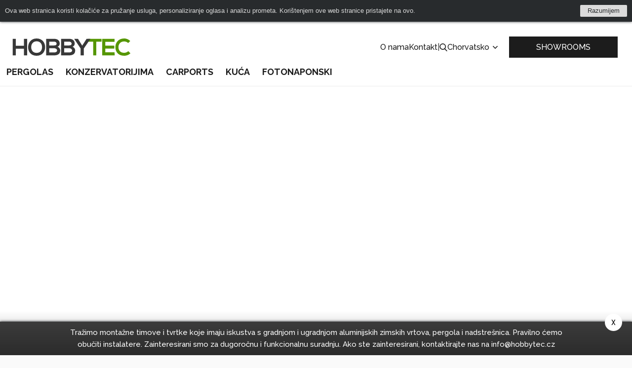

--- FILE ---
content_type: text/html; charset=UTF-8
request_url: https://www.hobbytec.hr/jeftini-zimski-vrtovi/
body_size: 14749
content:
<!doctype html><html lang="hr"><head><meta charset="UTF-8"><meta name="description" content=""><meta name="distribution" content="global"><meta name="resource-type" content="document"><meta name="viewport" content="width=device-width, initial-scale=1.0"><meta name="robots" content="all,follow"><meta name="google-site-verification" content="lylemOA9ykG6G3SbmQbPoDM7Q38cuHgsI2zvXMb_4_g" /><title>Jeftini zimski vrtovi</title><meta name="google-site-verification" content="mZVG7aZvnWTAlYHan_6MiWyyZbVBUXc1Kdxhvs04b-U"><meta name="seznam-wmt" content="BZEQFiCSgTJHT76wwSduJSxBlZ2nMEvb"><link rel="alternate" href="https://www.hobbytec.cz/levne-zimni-zahrady-3/" hreflang="cs"><link rel="alternate" href="https://www.hobbytec.sk/lacne-zimne-zahrady-2/" hreflang="sk"><link rel="alternate" href="https://www.hobbytec.pl/tanie-ogrody-zimowe/" hreflang="pl"><link rel="alternate" href="https://www.hobbytec.bg/7029c57d27bc82759a9ef6cb3cee7e070d6397b8/" hreflang="bg"><link rel="alternate" href="https://www.hobbytec.hr/jeftini-zimski-vrtovi/" hreflang="hr"><link rel="alternate" href="https://www.hobbytec.si/poceni-zimski-vrtovi/" hreflang="si"><link rel="apple-touch-icon" sizes="180x180" href="/templates/img/favicons/apple-touch-icon.png"><link rel="icon" type="image/png" sizes="32x32" href="/templates/img/favicons/favicon-32x32.png"><link rel="icon" type="image/png" sizes="16x16" href="/templates/img/favicons/favicon-16x16.png"><link rel="manifest" href="/templates/img/favicons/site.webmanifest"><link rel="mask-icon" href="/templates/img/favicons/safari-pinned-tab.svg" color="#549700"><link rel="shortcut icon" href="/templates/img/favicons/favicon.ico"><meta name="msapplication-TileColor" content="#ffffff"><meta name="msapplication-config" content="/templates/img/favicons/browserconfig.xml"><meta name="theme-color" content="#ffffff"><link href="https://fonts.googleapis.com/css?family=Raleway:500,700,900|Roboto:300,400,700&display=swap&subset=latin-ext" rel="stylesheet"><script>"use strict";if (localStorage.getItem("FontFaceObserver") === "fontIsLoaded") document.documentElement.classList.add("fonts-loaded");</script><link rel="stylesheet" href="/templates/css/stylesheet.min.css?v=23.04.14"><link rel="stylesheet" href="https://assets.shean.cz/fancybox/v3/fancybox-popups.css"><link rel="stylesheet" href="https://assets.shean.cz/cart/v4/last/cart.min.css"><link rel="stylesheet" href="/templates/css/custom.css?v=25.02.11"><script src="/templates/js/jquery.min.js"></script><script type="application/ld+json">
		{
			"@context": "https://schema.org",
			"@type": "WebPage",
			"name": "Jeftini zimski vrtovi",
			"description": "",
			"breadcrumb": {
								"@type": "BreadcrumbList",
				"itemListElement": [
					{
						"@type": "ListItem",
						"item": {
							"@id": "https://www.hobbytec.hr",
							"name": "hobbytec.hr"
						},
						"position": 1
					},
					{
						"@type": "ListItem",
						"item": {
							"@id": "https://www.hobbytec.hr/zimski-vrtovi/",
							"name": "Zimski vrtovi"
						},
						"position": 2
					},
					{
						"@type": "ListItem",
						"item": {
							"@id": "https://www.hobbytec.hr/jeftini-zimski-vrtovi/",
							"name": "Jeftini zimski vrtovi"
						},
						"position": 3
					}				]
			}
		}
	</script><script>
	var dataLayer = dataLayer || []; // Google Tag Manager
	var dlJson = '{"category":{"categoryCode":""},"event":"category","pageType":{"type":"web"}}';
	dlJson = JSON.parse(dlJson);
	dataLayer.push(dlJson);
</script><script>
		$(function() {
			if ((typeof Cookies) && Cookies.get("capi_event_id")) {
				window.dataLayer.push({
					"capiEventID": Cookies.get("capi_event_id"),
				});
			}
		});
	</script><script>
	var leadhubJson = '[]';
	leadhubJson = JSON.parse(leadhubJson);


	dataLayer.push(leadhubJson);
</script><script>
	
	dataLayer.push({'google_tag_params' : {
			'ecomm_prodid' : [],
			'ecomm_pagetype' : 'category',
			
			'category_name' : '/jeftini-zimski-vrtovi/'
		}});
</script><!-- Google Tag Manager --><noscript><iframe src="https://www.googletagmanager.com/ns.html?id=GTM-59FW566" height="0" width="0" style="display:none;visibility:hidden"></iframe></noscript><script>(function(w,d,s,l,i){w[l]=w[l]||[];w[l].push({'gtm.start':
					new Date().getTime(),event:'gtm.js'});var f=d.getElementsByTagName(s)[0],
				j=d.createElement(s),dl=l!='dataLayer'?'&l='+l:'';j.async=true;j.src=
				'https://www.googletagmanager.com/gtm.js?id='+i+dl;f.parentNode.insertBefore(j,f);
			})(window,document,'script','dataLayer','GTM-59FW566');</script><!-- End Google Tag Manager --></head><body><div id="cookiebar-wrap" style="display: none;"><div id="cookiebar"><div class="cookiebar-in"><div class="cookiebar-cont">Ova web stranica koristi kolačiće za pružanje usluga, personaliziranje oglasa i analizu prometa. Korištenjem ove web stranice pristajete na ovo.</div><div class="cookiebar-btn"><a href="#" class="cookiebar-dismiss js-link">Razumijem</a></div></div></div><script>
		"use strict";

		/* global Cookies */

		(function(window, document, undefined) {
			function ready(fn) {
				if (document.attachEvent ? document.readyState === "complete" : document.readyState !== "loading") {
					fn();
				} else {
					document.addEventListener("DOMContentLoaded", fn);
				}
			}

			function addStyles() {
				var cssRules = "" +
					"#cookiebar-wrap {" +
					"	z-index: 9001;" +
					"	position: relative;" +
					"	height: 44px;" +
					"	text-align: center;" +
					"	display: none;" +
					"}" +
					"#cookiebar {" +
					"	padding: 10px;" +
					"	overflow: hidden;" +
					"	position: relative;" +
					"	left: 0;" +
					"	right: 0;" +
					"	background: #282b2d;" +
					"	color: #dbdbdb;" +
					"	font-size: 13px;" +
					"	font-family: Arial, sans-serif;" +
					"	-webkit-box-sizing: border-box;" +
					"	box-sizing: border-box;" +
					"	width: 100%;" +
					"	margin: 0;" +
					"	min-height: 44px;" +
					"	line-height: 24px;" +
					"	-webkit-box-shadow: 0 0 5px #282b2d;" +
					"	box-shadow: 0 0 5px #282b2d;" +
					"}" +
					"#cookiebar .cookiebar-in {" +
					"	display: -webkit-box;" +
					"	display: -ms-flexbox;" +
					"	display: flex;" +
					"	-webkit-box-pack: center;" +
					"	-webkit-justify-content: center;" +
					"   justify-content: center" +
					"	width: 1060px;" +
					"	max-width: 100%;" +
					"	margin: 0 auto;" +
					"	text-align: left;" +
					"}" +
					"#cookiebar .cookiebar-cont {" +
					"	-webkit-box-flex: 1;" +
					"	-ms-flex: 1;" +
					"	flex: 1;" +
					"	font-size: 1em;" +
					"	-webkit-transition: font-size 200ms;" +
					"	transition: font-size 200ms;" +
					"	padding: 0;" +
					"	line-height: 24px;" +
					"	display: block;" +
					"	margin: 0;" +
					"}" +
					"#cookiebar .cookiebar-btn {" +
					"	float: right;" +
					"	margin-left: 10px;" +
					"}" +
					"#cookiebar .cookiebar-btn a {" +
					"	cursor: pointer;" +
					"	text-align: center;" +
					"	font-size: 1em;" +
					"	padding: 0 15px;" +
					"	background-color: #dbdbdb;" +
					"	display: inline-block;" +
					"	height: 24px;" +
					"	line-height: 24px;" +
					"	text-decoration: none;" +
					"	color: #282b2d;" +
					"	-webkit-transition: background 200ms ease-in-out, color 200ms ease-in-out;" +
					"	transition: background 200ms ease-in-out, color 200ms ease-in-out;" +
					"	border-radius: 2px;" +
					"	width: auto;" +
					"	min-width: 50px;" +
					"}" +
					"#cookiebar .cookiebar-btn a:hover," +
					"#cookiebar .cookiebar-btn a:active {" +
					"	background-color: #fff;" +
					"	color: #000;" +
					"}" +
					"" +
					".cookiebar--top #cookiebar { top: 0 }" +
					".cookiebar--bottom #cookiebar { bottom: 0 }" +
					".cookiebar--corner { height: 0; }" +
					".cookiebar--corner #cookiebar { width: 300px; }" +
					".cookiebar--corner #cookiebar .cookiebar-in {" +
					"	-webkit-box-orient: vertical;" +
					"	-webkit-box-direction: normal;" +
					"	-ms-flex-direction: column;" +
					"	flex-direction: column;" +
					"	width: 100%;" +
					"}" +
					".cookiebar--corner #cookiebar .cookiebar-btn {" +
					"	float: none;" +
					"	margin: 10px 0 0;" +
					"}" +
					".cookiebar--corner #cookiebar .cookiebar-btn a { display: block; }" +
					"" +
					".cookiebar--lb #cookiebar," +
					".cookiebar--rb #cookiebar { bottom: 10px; }" +
					".cookiebar--lb #cookiebar {" +
					"	left: auto;" +
					"	right: 10px;" +
					"}" +
					".cookiebar--rb #cookiebar {" +
					"	left: 10px;" +
					"	right: auto;" +
					"}" +
					"" +
					"@media only screen and (max-width: 600px) {" +
					"	#cookiebar .cookiebar-in {" +
					"		text-align: center;" +
					"		-webkit-box-orient: vertical;" +
					"		-webkit-box-direction: normal;" +
					"		-webkit-flex-direction: column;" +
					"       flex-direction: column;" +
					"	}" +
					"}" +
					"" +
					"@media print {" +
					"	#cookiebar-wrap { display: none; }" +
					"}";
				var styleElement = document.createElement("style");
				styleElement.appendChild(document.createTextNode(cssRules));
				document.getElementsByTagName("head")[0].appendChild(styleElement);
			}

			ready(function() {
				var header = document.querySelector("header");
				var headerIn = header.querySelector(".container");

				var fixedObject = document.querySelector(".back-to-top"); // fixni prvek, ktery se musi pousnout, aby nebyl skryt pod listou
				var fixedObjectState = !!fixedObject;
				var fixedObjectSide = "bottom"; // umisteni fixniho prvku (top, bottom)
				// var fixedObjectFromWidth = 786;
				var fixedObjectFromWidth = 0;

				var cookieBarWrap = document.getElementById("cookiebar-wrap");
				var cookieBar = document.getElementById("cookiebar");
				var cookieBarDismiss = cookieBar.querySelectorAll(".cookiebar-dismiss");
				var cookieBarIn = cookieBar.querySelector(".cookiebar-in");
				var cookieBarPosition = "top"; // top, bottom, rb (right bottom), lb (left bottom)
				var cookieBarType = (cookieBarPosition === "top" || cookieBarPosition === "bottom") ? "side" : "corner";

				var marginFrom = "margin-" + fixedObjectSide;

				addStyles();

				cookieBarWrap.classList.add("cookiebar--" + cookieBarPosition);
				cookieBarWrap.classList.add("cookiebar--" + cookieBarType);

				cookieBarDismiss.forEach(function(el) {
					el.addEventListener("click", function(e) {
						e.preventDefault();
						Cookies.set("cookieBar", "isDismissed", {
							expires: 365,
							path: "/",
							domain: 'www.hobbytec.hr'
						});
						cookieBarWrap.parentNode.removeChild(cookieBarWrap);
						window.removeEventListener("resize", setCookiebarWidth);
						if (fixedObjectState) fixedObject.style[marginFrom] = 0;
					});
				});

				function setCookiebarHeight() {
					cookieBarWrap.style.display = "block";
					cookieBarWrap.style.height = cookieBar.offsetHeight + "px";

					if (fixedObjectState) fixedObject.style[marginFrom] = (fixedObjectState && window.innerWidth >= fixedObjectFromWidth)
						? cookieBar.offsetHeight + "px"
						: 0;
				}

				function setCookiebarWidth() {
					if (cookieBarType === "side") {
						var newWidth = !!headerIn ? headerIn.innerWidth : header.innerWidth;
						if (newWidth > 0) {
							if (newWidth === window.innerWidth) {
								newWidth = newWidth - 20;
							}
							cookieBarIn.style.width = newWidth;
						}
						setCookiebarHeight();
					}
				}

				if (Cookies.get("cookieBar") !== "isDismissed") {
					setCookiebarWidth();
					setCookiebarHeight(); // fallback for fixed header

					window.addEventListener("resize", setCookiebarWidth);
				} else {
					cookieBarWrap.parentNode.removeChild(cookieBarWrap);
					if (fixedObjectState) fixedObject.style[marginFrom] = 0;
				}
			});
		}(window, document));
	</script></div><div id="top"></div><div class="wrapper js-pushed"><header><div class="container"><div class="header-top"><a href="/" class="logo"><!--suppress HtmlUnknownTarget --><img src="/templates/img/logo.svg"srcset="[data-uri]"data-srcset="/templates/img/logo.svg"alt="HobbyTec"><noscript><img src="/templates/img/logo.svg" alt="HobbyTec"></noscript></a><div class="header-nav--secondary"><a href=""></a><a href="/o-nama/">O nama</a><a href="/podaci-za-kontakt/">Kontakt</a><span>|</span><div class="search--desktop"><a href="#" class="toggler" data-toggle-parent><svg role="img" class="icon open"><use xlink:href="/templates/img/icons.svg#search"></use></svg><svg role="img" class="icon close"><use xlink:href="/templates/img/icons.svg#close"></use></svg></a><form action="/search/search.htm" method="get"><label><input type="text" name="search" id="search-input" class="form-control" placeholder="Upišite traženi izraz" required></label><button type="submit" class="btn btn-primary">Traži</button></form></div><div class="languages--desktop"><a href="#" data-toggle-parent>Chorvatsko					<svg role="img" class="icon"><use xlink:href="/templates/img/icons.svg#angle-down"></use></svg></a><ul class="submenu"><li><a href="https://www.hobbytec.cz/levne-zimni-zahrady-3/">Česko</a></li><li><a href="https://www.hobbytec.sk/lacne-zimne-zahrady-2/">Slovensko</a></li><li><a href="https://www.hobbytec.at/">Rakousko</a></li><li><a href="https://www.hobbytec.pl/tanie-ogrody-zimowe/">Polsko</a></li><li><a href="https://www.hobbytec.uk/cheap-sunrooms/">Anglie</a></li><li><a href="https://www.hobbytec.bg/7029c57d27bc82759a9ef6cb3cee7e070d6397b8/">Bulharsko</a></li><li><a href="https://www.hobbytec.hu/">Maďarsko</a></li><li><a href="https://www.hobbytec.si/poceni-zimski-vrtovi/">Slovinsko</a></li><li><a href="https://www.hobby-tec.de/">Německo</a></li><li><a href="https://www.hobbytec.se/cheap-sunrooms/">Švédsko</a></li></ul></div></div><div class="quick-action"><a href="/hobbytec-ukazkove-centrum/" class="btn">SHOWROOMS</a></div><div class="header-nav--mobile"><a href="#" class="menu-toggler" data-toggle-parent><svg role="img" class="icon open"><use xlink:href="/templates/img/icons.svg#bars"></use></svg><svg role="img" class="icon close"><use xlink:href="/templates/img/icons.svg#close"></use></svg></a><nav><ul><li><a href="/pergola-vrtna-pergolas-i-sjenica/">Pergolas</a></li><li><a href="/zimski-sezonski-i-trajni-zimski-vrt/">konzervatorijima</a></li><li><a href="/garaza-carports/">Carports</a></li><li><a href="/kuca/">Kuća</a></li><li><a href="/fotovoltaika/">Fotonaponski</a></li></ul><ul><li><a href=""></a></li><li><a href="/o-nama/">O nama</a></li><li><a href="/podaci-za-kontakt/">Kontakt</a></li><li><a href="/hobbytec-ukazkove-centrum/"><svg role="img" class="icon"><use xlink:href="/templates/img/icons.svg#eye"></use></svg>SHOWROOMS</a></li></ul><div><div class="search--mobile"><a href="#" class="toggler" data-toggle-parent><svg role="img" class="icon open"><use xlink:href="/templates/img/icons.svg#search"></use></svg><svg role="img" class="icon close"><use xlink:href="/templates/img/icons.svg#close"></use></svg></a><form action="/search/search.htm" method="get"><label><input type="text" name="search" class="form-control" placeholder="Upišite traženi izraz" required></label><button type="submit" class="btn btn-primary">Traži</button></form></div><div class="languages--mobile"><a href="#" class="toggler" data-toggle-parent>Chorvatsko							<svg role="img" class="icon"><use xlink:href="/templates/img/icons.svg#angle-down"></use></svg></a><ul class="submenu"><li><a href="https://www.hobbytec.cz/levne-zimni-zahrady-3/">Česko</a></li><li><a href="https://www.hobbytec.sk/lacne-zimne-zahrady-2/">Slovensko</a></li><li><a href="https://www.hobbytec.at/">Rakousko</a></li><li><a href="https://www.hobbytec.pl/tanie-ogrody-zimowe/">Polsko</a></li><li><a href="https://www.hobbytec.uk/cheap-sunrooms/">Anglie</a></li><li><a href="https://www.hobbytec.bg/7029c57d27bc82759a9ef6cb3cee7e070d6397b8/">Bulharsko</a></li><li><a href="https://www.hobbytec.hu/">Maďarsko</a></li><li><a href="https://www.hobbytec.si/poceni-zimski-vrtovi/">Slovinsko</a></li><li><a href="https://www.hobby-tec.de/">Německo</a></li><li><a href="https://www.hobbytec.se/cheap-sunrooms/">Švédsko</a></li></ul></div></div></nav></div></div><div class="header-nav--desktop"><nav><ul><li class="has-child"><a href="/pergola-vrtna-pergolas-i-sjenica/">Pergolas</a><div class="image-submenu"><ul><li><a href="/aluminijski-pergole-baca-i-sjenice/"><!--suppress HtmlUnknownTarget --><img src="/files/other_files/m/m_pergola-mlecne-sklo_1.jpg"srcset="[data-uri]"data-srcset="/files/other_files/m/m_pergola-mlecne-sklo_1.jpg"alt=""><noscript><img src="/files/other_files/m/m_pergola-mlecne-sklo_1.jpg" alt=""></noscript><span>aluminij pergola</span></a></li><li><a href="/drvene-pergolas-i-sjenice/"><!--suppress HtmlUnknownTarget --><img src="/files/other_files/m/m_pergola-drevena.jpg"srcset="[data-uri]"data-srcset="/files/other_files/m/m_pergola-drevena.jpg"alt=""><noscript><img src="/files/other_files/m/m_pergola-drevena.jpg" alt=""></noscript><span>Pergolas</span></a></li><li><a href="/jeftini-pergolas-i-carports/"><!--suppress HtmlUnknownTarget --><img src="/files/other_files/m/m_levna-pergola.jpg"srcset="[data-uri]"data-srcset="/files/other_files/m/m_levna-pergola.jpg"alt=""><noscript><img src="/files/other_files/m/m_levna-pergola.jpg" alt=""></noscript><span>jeftini Pergolas</span></a></li></ul></div></li><li class="has-child"><a href="/zimski-sezonski-i-trajni-zimski-vrt/">konzervatorijima</a><div class="image-submenu"><ul><li><a href="/zimski-vrt-sa-staklom-u-okviru/"><!--suppress HtmlUnknownTarget --><img src="/files/other_files/u/Untitled_design_%2818%29.png"srcset="[data-uri]"data-srcset="/files/other_files/u/Untitled_design_%2818%29.png"alt=""><noscript><img src="/files/other_files/u/Untitled_design_%2818%29.png" alt=""></noscript><span>Zimski vrt sa staklom u okviru</span></a></li><li><a href="/tijekom-cijele-godine-zimski-vrt/"><!--suppress HtmlUnknownTarget --><img src="/files/other_files/m/m_zimni-celoroni.jpg"srcset="[data-uri]"data-srcset="/files/other_files/m/m_zimni-celoroni.jpg"alt=""><noscript><img src="/files/other_files/m/m_zimni-celoroni.jpg" alt=""></noscript><span>Tijekom cijele godine zimski vrt</span></a></li><li><a href="/modularni-konzervatorij/"><!--suppress HtmlUnknownTarget --><img src="/files/other_files/m/m_zimni-zahrada-levna.jpg"srcset="[data-uri]"data-srcset="/files/other_files/m/m_zimni-zahrada-levna.jpg"alt=""><noscript><img src="/files/other_files/m/m_zimni-zahrada-levna.jpg" alt=""></noscript><span>modularni konzervatorij</span></a></li></ul></div></li><li class="has-child"><a href="/garaza-carports/">Carports</a><div class="image-submenu"><ul><li><a href="/moderni-carpots/"><!--suppress HtmlUnknownTarget --><img src="/files/other_files/n/Nahled_pristresky.png"srcset="[data-uri]"data-srcset="/files/other_files/n/Nahled_pristresky.png"alt=""><noscript><img src="/files/other_files/n/Nahled_pristresky.png" alt=""></noscript><span>moderni Carpots</span></a></li><li><a href="/celicni-carpots/"><!--suppress HtmlUnknownTarget --><img src="/files/other_files/o/ocelovy_pristresej.png"srcset="[data-uri]"data-srcset="/files/other_files/o/ocelovy_pristresej.png"alt=""><noscript><img src="/files/other_files/o/ocelovy_pristresej.png" alt=""></noscript><span>čelični Carpots</span></a></li><li><a href="/jeftini-carpots/"><!--suppress HtmlUnknownTarget --><img src="/files/other_files/m/m_pristresek-ocel-levny.jpg"srcset="[data-uri]"data-srcset="/files/other_files/m/m_pristresek-ocel-levny.jpg"alt=""><noscript><img src="/files/other_files/m/m_pristresek-ocel-levny.jpg" alt=""></noscript><span>Jeftini Carpots</span></a></li><li><a href="/drvene-baca-i-garaza-za-automobil/"><!--suppress HtmlUnknownTarget --><img src="/files/other_files/m/m_pristresek-dreveny.jpg"srcset="[data-uri]"data-srcset="/files/other_files/m/m_pristresek-dreveny.jpg"alt=""><noscript><img src="/files/other_files/m/m_pristresek-dreveny.jpg" alt=""></noscript><span>drvene Carpots</span></a></li></ul></div></li><li class="has-child"><a href="/kuca/">Kuća</a><div class="image-submenu"><ul><li><a href="/mobilna-kucica-mobilhausy/"><!--suppress HtmlUnknownTarget --><img src="/files/other_files/m/m_domy4_1.jpg"srcset="[data-uri]"data-srcset="/files/other_files/m/m_domy4_1.jpg"alt=""><noscript><img src="/files/other_files/m/m_domy4_1.jpg" alt=""></noscript><span>mobilne kućice</span></a></li><li><a href="/montazne-i-mobilne-kucice/"><!--suppress HtmlUnknownTarget --><img src="/files/other_files/m/m_domy5.jpg"srcset="[data-uri]"data-srcset="/files/other_files/m/m_domy5.jpg"alt=""><noscript><img src="/files/other_files/m/m_domy5.jpg" alt=""></noscript><span>Montažne i mobilne kućice</span></a></li><li><a href="/montazne-kuce-od-drva/"><!--suppress HtmlUnknownTarget --><img src="/files/other_files/m/m_domy7.jpg"srcset="[data-uri]"data-srcset="/files/other_files/m/m_domy7.jpg"alt=""><noscript><img src="/files/other_files/m/m_domy7.jpg" alt=""></noscript><span>Montažne kuće od drva</span></a></li><li><a href="/potpornih-zidova-od-betona/"><!--suppress HtmlUnknownTarget --><img src="/files/other_files/o/operne_steny_%282%29_1.jpg"srcset="[data-uri]"data-srcset="/files/other_files/o/operne_steny_%282%29_1.jpg"alt=""><noscript><img src="/files/other_files/o/operne_steny_%282%29_1.jpg" alt=""></noscript><span>potpornih zidova</span></a></li></ul></div></li><li class="has-child"><a href="/fotovoltaika/">Fotonaponski</a><div class="image-submenu"><ul><li><a href="/solarni-pergoly/"><!--suppress HtmlUnknownTarget --><img src="/files/other_files/0/20220414_141644.jpg"srcset="[data-uri]"data-srcset="/files/other_files/0/20220414_141644.jpg"alt=""><noscript><img src="/files/other_files/0/20220414_141644.jpg" alt=""></noscript><span>Solarne pergole</span></a></li></ul></div></li></ul></nav></div></div></header><main><section class="category-intro"><div class="img"><!--suppress HtmlUnknownTarget --><img src=""srcset="[data-uri]"data-srcset=""alt="Jeftini zimski vrtovi"><noscript><img src="" alt="Jeftini zimski vrtovi"></noscript></div><div class="breadcrumbs-wrap intro"><h1 class="main-title"><small>Jeftini zimski vrtovi</small></h1><div class="breadcrumbs"><ul><li class="previous"><a href="/"><svg role="img" class="icon left"><use xlink:href="/templates/img/icons.svg#arrow-left"></use></svg>Glavna stranica</a></li><li class="previous"><a href="/zimski-vrtovi/"><svg role="img" class="icon left"><use xlink:href="/templates/img/icons.svg#arrow-left"></use></svg><svg role="img" class="icon right"><use xlink:href="/templates/img/icons.svg#arrow-right"></use></svg>Zimski vrtovi</a></li><li class="previous"><a href="/jeftini-zimski-vrtovi/"><svg role="img" class="icon left"><use xlink:href="/templates/img/icons.svg#arrow-left"></use></svg><svg role="img" class="icon right"><use xlink:href="/templates/img/icons.svg#arrow-right"></use></svg>Jeftini zimski vrtovi</a></li></ul><a href="#models" class="model"><svg role="img" class="icon"><use xlink:href="/templates/img/icons.svg#arrow-down"></use></svg></a></div></div></section><section class="category-text-wrap"><div class="container"><div class="category-text"><div class="text"></div></div></div></section><section class="dont-miss-wrap"><div class="container"><section class="dont-miss"><h2 class="main-title left">Upravo sada <small>Nemojte propustiti</small></h2><div class="labels"><div class="item"><div class="pulse"></div><div class="inside"><h3></h3><div class="date"><svg role="img" class="icon"><use xlink:href="/templates/img/icons.svg#calendar"></use></svg><span class="datetime"></span></div></div></div></div><div class="banner"><div class="contact"><h2 class="main-title"><small>Trebate savjet?</small></h2><a href="tel:" class="phone"></a><a href="mailto:info@hobbytec.cz" class="email">info@hobbytec.cz</a><!--suppress HtmlUnknownAnchorTarget --><a href="#popup-contact" data-fancybox class="btn btn-primary btn-big mkt_dotaz_form_link">6elio bih pitati</a></div><!--suppress HtmlUnknownTarget --><img src="/templates/img/maskot.png"srcset="[data-uri]"data-srcset="/templates/img/maskot.png"alt="" class="img"><noscript><img src="/templates/img/maskot.png" alt=""></noscript></div><div id="popup-contact" style="display:none;"><form action="/scripts/contact_form.php" class="popup-form js-submit-form" method="post"><fieldset><input type="hidden" name="page" value="Jeftini zimski vrtovi"><input type="hidden" name="url" value="www.hobbytec.hr/jeftini-zimski-vrtovi/"><input type="hidden" name="sender" value="info@hobbytec.cz"><input type="hidden" name="receiver" value="info@hobbytec.cz"><input type="hidden" name="email_name" value=""><input type="hidden" name="email_mail" value=""><input type="hidden" name="email_phone" value=""><input type="hidden" name="email_message" value=""><input type="hidden" name="email_body" value=""><input type="hidden" name="event" value="mkt_dotaz_form_send"><div class="inside"><h2>Trebate savjet?</h2><div><label><strong>Ime *</strong><input type="text" name="name" class="form-control" required></label><label><strong>E-mail *</strong><input type="email" name="email" class="form-control" required></label><label><strong>Broj telefona *</strong><input type="tel" name="phone" class="form-control" required></label></div><div><label><strong>Poruka *</strong><textarea name="message" class="form-control" required></textarea></label></div></div><div class="bottom"><label><input type="checkbox" name="gdpr-terms" required>Slažem se <a href="/zpracovani-osobnich-udaju/" title="Zpracování osobních údajů">obradom osobnih podataka</a>.</label><button type="submit" class="btn btn-primary">Poslati upit</button><div class="g-recaptcha" id="g-recaptcha-contact"></div><div><div id="contact_form-status"></div><div id="contact_form-success" style="display: none;">Kontaktni obrazac bio je uspješno poslan.</div><div id="contact_form-error" style="display: none;">Na žalost slanje obrasca nije bilo uspješno, pokušajte ponovo.</div></div></div></fieldset></form></div></section></div></section><section class="gray-wrap"><div class="container"><h2 class="main-title center">Showroom<small>Najveće izložbeno središte u Češkoj</small></h2><div class="showroom"><div class="text"><h3>Uvjerite se na vlastite oči</h3><span>Posjetite jedan od najvećih izložbenih centara u Češkoj - Říčany kod Praga i Holubice kod Brna i odaberite između desetaka proizvoda.</span><h4>Čeka vas:</h4><ul class="list-styled"><li>Ukupna površina izložbenih središta 5000 m<sup>2</sup></li><li>Tim educiranih prodavača koji će Vam dati savjet</li><li>58 izloženih proizvoda</li></ul><div class="map"><a href="/hobbytec-ukazkove-centrum/" class="btn btn-white">Više informacija<svg role="img" class="icon"><use xlink:href="/templates/img/icons.svg#arrow"></use></svg></a><!--suppress HtmlUnknownTarget --><img src="/templates/img/flag.png"srcset="[data-uri]"data-srcset="/templates/img/flag.png"alt=""><noscript><img src="/templates/img/flag.png" alt=""></noscript></div></div><div class="video"><div class="frame"></div><figure><iframe allow="accelerometer; autoplay; encrypted-media; gyroscope; picture-in-picture" allowfullscreen="" frameborder="0" height="315" src="https://www.youtube.com/embed/E0MZuY5fBM8" width="560"></iframe></figure></div></div></div></section><section class="info-circle-wrap"><div class="container"><h2 class="main-title center mobile" id="animateCircle">Hobbytec<small>Obiteljska tvrtka</small></h2><div class="info-circle"><div class="circle-animated"><div class="circle-shadow"></div><div class="circle"><div class="fill"></div></div><div class="circle"><div class="fill"></div></div><div class="circle-filled"></div></div><div class="circle-around"><img src="[data-uri]"alt=""><ul><li><div class="circle-icon"><svg role="img" class="icon"><use xlink:href="/templates/img/icons.svg#hands"></use></svg></div><div class="desc">Za nas su na prvom mjestu zadovoljni klijent i kvalitetni proizvodi koji će mu donijeti radost i biti korisni.</div></li><li><div class="circle-icon"><svg role="img" class="icon"><use xlink:href="/templates/img/icons.svg#tools"></use></svg></div><div class="desc"><h3>Montiranje u cijeloj Češkoj i Slovačkoj</h3>Trenutno smo u stanju pružati usluge u cijeloj Češkoj i Slovačkoj.</div></li><li><div class="circle-icon"><svg role="img" class="icon"><use xlink:href="/templates/img/icons.svg#shield"></use></svg></div><div class="desc"><h3>Dizajn, kvaliteta, cijena</h3>Naši proizvodi kombiniraju izvanvremenski dizajn, kvalitetne materijale i cijenu bez konkurencije na tržištu.</div></li><li><div class="circle-icon"><svg role="img" class="icon"><use xlink:href="/templates/img/icons.svg#radar"></use></svg></div><div class="desc"><h3>Najveći izložbeni prostori u Češkoj</h3>Za vas smo u Češkoj napravili najveće izložbene prostore. Naći ćete nas u Pragu i Brnu.</div></li><li><div class="circle-icon"><svg role="img" class="icon"><use xlink:href="/templates/img/icons.svg#drill"></use></svg></div><div class="desc"><h3>Vlastita proizvodnja</h3>U našem radu se oslanjamo na vlastitu proizvodnju. To nam omogućuje ostvarenje narudžbi točno po mjeri.</div></li><li><div class="circle-icon"><svg role="img" class="icon"><use xlink:href="/templates/img/icons.svg#europe"></use></svg></div><div class="desc"><h3>Najšira ponuda u Češkoj</h3>Klijentima nudimo cjelovitu ponudu svih dostupnih proizvoda za kuću i vrt.</div></li></ul></div></div></div></section></main><footer><div class="footer-main"><div class="container"><form action="/customer/newsletter.htm" method="post" class="footer-newsletter js-form-newsletter" data-ajax_action="/customer/ajax-newsletter.htm"><div><h3>prijavite se za primanje informacija, sniženja, noviosti</h3><label><input type="checkbox" name="terms_agreement" required>Slažem se <a href="/obrada-osobnih-podataka/">obradom osobnih podataka</a>.</label><div class="g-recaptcha" id="g-recaptcha-newsletter" style="margin-top:.5rem;" data-theme="dark"></div></div><div class="form-group"><label><input type="text" class="form-control" name="newsletter_email" placeholder="E-mail" required></label><button type="submit" class="btn btn-primary">Prijaviti se</button></div><div class="js-message-success" style="display: none;"><div class="succes">Na upisani e-mail je poslan link za aktivaciju slanja newslettera.</div></div><div class="js-message-error" style="display: none;"><div class="info-box error"><div class="info-box-icon">&nbsp;</div><div>Vaš e-mail se ne može aktivirati za slanje poruka i ponuda iz web trgovine. Vjerojatno ste već registrirani.</div></div></div><div class="js-message-error-recaptcha" style="display: none;"></div></form><div class="footer-menu"><div class="menu"><h3>Centar prodaje Prag</h3><p>U Mototechny, 251 62 Tehovce<br /><a href="#">Mapa</a><br /><a href="tel:+420840810810">+ 420 840 810 810</a><br /><a href="mailto:praha@hobbytec.cz">praha@hobbytec.cz</a></p><div class="socials"><a href="https://www.facebook.com/Hobbyteccz-Vybaven%C3%AD-pro-V%C3%A1%C5%A1-d%C5%AFm-a-zahradu-1569451209994006/"><svg role="img" class="icon"><use xlink:href="/templates/img/icons.svg#facebook"></use></svg></a><a href="https://www.youtube.com/user/miroslavzeleny"><svg role="img" class="icon"><use xlink:href="/templates/img/icons.svg#youtube"></use></svg></a><a href="https://www.instagram.com/hobbytec.cz/"><svg role="img" class="icon"><use xlink:href="/templates/img/icons.svg#instagram"></use></svg></a></div></div><div class="menu"><h3>Centar prodaje Brno</h3><p>Holubice 298, 683 51 Holubice<br /><a href="#">Mapa</a><br /><a href="tel:+420775624469">+420 775 624 469</a><br /><a href="mailto:brno@hobbytec.cz">brno@hobbytec.cz</a></p></div><div class="menu"><h3>O tvrtki</h3><ul><li><a href="/volna-pracovni-mista/">Slobodne radne pozicije</a></li><li><a href="/nas-tym/">Naš tim</a></li><li><a href="/hobbytec-o-nas/">O nama</a></li><li><a href="/hobbytec-kontakt/">Kontakt</a></li></ul></div><div class="menu"><h3></h3><ul><li><a href="/customer/login-form.htm"></a></li></ul></div></div></div><!--suppress HtmlUnknownTarget --><img src="/templates/img_to_admin/footer-image.png"srcset="[data-uri]"data-srcset="/templates/img_to_admin/footer-image.png"alt="" class="footer-image"><noscript><img src="/templates/img_to_admin/footer-image.png" alt="" class="footer-image"></noscript></div><div class="footer-copyright"><div class="container"><div>Copyright © 2010 -&nbsp; <script>"use strict";new Date().getFullYear() > 2019 && document.write(new Date().getFullYear());</script> <a href="/">HOBBYTEC</a>, <a href="mailto:info@hobbytec.cz">info@hobbytec.cz</a>, <a href="/category/site-map.htm">Mapa stranica</a></div><div>Design: <a href="#" rel="noreferrer" target="_blank">GLIPS</a> | Sustav: <a href="https://www.shean.cz" rel="noreferrer" target="_blank">Shean s.r.o.</a></div></div></div><a href="#" class="back-to-top"><svg role="img" class="icon"><use xlink:href="/templates/img/icons.svg#angle-up"></use></svg></a></footer></div><div id="infobar-wrap" class="infobar--bottom" style="display: none;"><div id="infobar"><div class="infobar-in"><div class="infobar-cont">Tražimo montažne timove i tvrtke koje imaju iskustva s gradnjom i ugradnjom aluminijskih zimskih vrtova, pergola i nadstrešnica. Pravilno ćemo obučiti instalatere. Zainteresirani smo za dugoročnu i funkcionalnu suradnju. Ako ste zainteresirani, kontaktirajte nas na info@hobbytec.cz</div><div class="infobar-btn"><a href="#" class="btn btn-secondary btn-small js-dismiss">X</a></div></div></div><script>
			"use strict";

			(function(window, document, undefined) {
				function ready(fn) {
					if (document.attachEvent ? document.readyState === "complete" : document.readyState !== "loading") {
						fn();
					} else {
						document.addEventListener("DOMContentLoaded", fn);
					}
				}

				function addStylesInfobar() {
					var cssInfobar = "" +
						"#infobar-wrap {" +
						"	z-index: 500;" +
						"	position: relative;" +
						"	height: 44px;" +
						"	text-align: center;" +
						"	display: none;" +
						"}" +
						".infobar-btn {" +
						"    position: absolute;" +
						"    top: -16px;" +
						"    right: 20px;" +
						"}" +
						"#infobar {" +
						"	padding: 10px;" +
						"	position: fixed;" +
						"	left: 0;" +
						"	right: 0;" +
						"	background: rgba(0, 0, 0, .75);" +
						"	color: #fff;" +
						"	font-size: 15px;" +
						"	-webkit-box-sizing: border-box;" +
						"	box-sizing: border-box;" +
						"	width: 100%;" +
						"	margin: 0;" +
						"	min-height: 44px;" +
						"	line-height: 24px;" +
						"	-webkit-box-shadow: 0 0 5px #282b2d;" +
						"	box-shadow: 0 0 5px #282b2d;" +
						"}" +
						"#infobar .infobar-in {" +
						"	display: -webkit-box;" +
						"	display: -ms-flexbox;" +
						"	display: flex;" +
						"	-webkit-box-pack: center;" +
						"	-webkit-justify-content: center;" +
						"   justify-content: center;" +
						"	width: 1460px;" +
						"	max-width: 100%;" +
						"	margin: 0 auto;" +
						"}" +
						"#infobar .infobar-cont {" +
						"	-webkit-box-flex: 1;" +
						"	-ms-flex: 1;" +
						"	flex: 1;" +
						"	font-size: 1em;" +
						"	padding: 0;" +
						"	line-height: 24px;" +
						"	display: block;" +
						"	margin: 0;" +
						"	text-align: center;" +
						"	max-width: 100rem;" +
						"}" +
						"#infobar .infobar-cont a {" +
						"	color:#fff;" +
						"}" +
						"#infobar .infobar-btn a {" +
						"	padding: 5px 12px;" +
						"	border-radius: 50%;" +
						"	background: #fff;" +
						"	color: #000;" +
						"	width: 35px;" +
						"	height: 35px;" +
						"}" +
						"" +
						".infobar--relative #infobar { position: relative }" +
						".infobar--top #infobar { top: 0 }" +
						".infobar--bottom #infobar { bottom: 0 }" +
						".infobar--corner { height: 0; }" +
						".infobar--corner #infobar { width: 300px; }" +
						".infobar--corner #infobar .infobar-in {" +
						"	-webkit-box-orient: vertical;" +
						"	-webkit-box-direction: normal;" +
						"	-ms-flex-direction: column;" +
						"	flex-direction: column;" +
						"	width: 100%;" +
						"}" +
						".infobar--corner #infobar .infobar-btn {" +
						"	float: none;" +
						"	margin: 10px 0 0;" +
						"}" +
						".infobar--corner #infobar .infobar-btn a { display: block; }" +
						"" +
						".infobar--lb #infobar," +
						".infobar--rb #infobar { bottom: 10px; }" +
						".infobar--lb #infobar {" +
						"	left: auto;" +
						"	right: 10px;" +
						"}" +
						".infobar--rb #infobar {" +
						"	left: 10px;" +
						"	right: auto;" +
						"}" +
						"" +
						"@media only screen and (max-width: 600px) {" +
						"	#infobar .infobar-in {" +
						"		text-align: center;" +
						"		-webkit-box-orient: vertical;" +
						"		-webkit-box-direction: normal;" +
						"		-webkit-flex-direction: column;" +
						"       flex-direction: column;" +
						"	}" +
						"}" +
						"" +
						"@media print {" +
						"	#infobar-wrap { display: none; }" +
						"}";
					var styleElement = document.createElement("style");
					styleElement.appendChild(document.createTextNode(cssInfobar));
					document.getElementsByTagName("head")[0].appendChild(styleElement);
				}

				ready(function() {
					var header = document.querySelector("header");
					var headerIn = header.querySelector(".container");

					var fixedObject = document.querySelector(".back-to-top"); // fixni prvek, ktery se musi pousnout, aby nebyl skryt pod listou
					var fixedObjectState = !!fixedObject;
					var fixedObjectSide = "bottom"; // umisteni fixniho prvku (top, bottom)
					var fixedObjectFromWidth = 0;

					var infobarWrap = document.getElementById("infobar-wrap");
					var infobar = document.getElementById("infobar");
					var infobarDismiss = infobar.querySelectorAll(".js-dismiss");
					var infobarIn = infobar.querySelector(".infobar-in");
					var infobarPosition = "bottom"; // top, bottom, rb (right bottom), lb (left bottom)
					var infobarType = (infobarPosition === "top" || infobarPosition === "bottom") ? "side" : "corner";

					var marginFrom = "margin-" + fixedObjectSide;

					addStylesInfobar();

					infobarWrap.classList.add("infobar--" + infobarPosition);
					infobarWrap.classList.add("infobar--" + infobarType);

					infobarDismiss.forEach(function(el) {
						el.addEventListener("click", function(e) {
							e.preventDefault();
							sessionStorage.setItem("infobar", "isDismissed");
							infobarWrap.parentNode.removeChild(infobarWrap);
							window.removeEventListener("resize", setinfobarWidth);
							if (fixedObjectState) fixedObject.style[marginFrom] = 0;
						});
					});

					function setinfobarHeight() {
						infobarWrap.style.display = "block";
						infobarWrap.style.height = infobar.offsetHeight + "px";

						if (fixedObjectState) fixedObject.style[marginFrom] = (fixedObjectState && window.innerWidth >= fixedObjectFromWidth)
							? infobar.offsetHeight + "px"
							: 0;
					}

					function setinfobarWidth() {
						if (infobarType === "side") {
							var newWidth = !!headerIn ? headerIn.innerWidth : header.innerWidth;
							if (newWidth > 0) {
								if (newWidth === window.innerWidth) {
									newWidth = newWidth - 20;
								}
								infobarIn.style.width = newWidth;
							}
							setinfobarHeight();
						}
					}

					if (sessionStorage.getItem("infobar") !== "isDismissed") {
						setinfobarWidth();
						setinfobarHeight(); // fallback for fixed header

						window.addEventListener("resize", setinfobarWidth);
					} else {
						infobarWrap.parentNode.removeChild(infobarWrap);
						if (fixedObjectState) fixedObject.style[marginFrom] = 0;
					}
				});
			}(window, document));
		</script></div><script src="/templates/js/app.min.js"></script><script>
	"use strict";
	svg4everybody();
</script><script src="/templates/js/functions.js?v=22.05.26"></script></body></html>

--- FILE ---
content_type: text/html; charset=utf-8
request_url: https://www.google.com/recaptcha/api2/anchor?ar=1&k=6LeQVPwfAAAAAIAYegh6Tw1a2nQ5lamRMzzpqksz&co=aHR0cHM6Ly93d3cuaG9iYnl0ZWMuaHI6NDQz&hl=hr&v=PoyoqOPhxBO7pBk68S4YbpHZ&size=normal&anchor-ms=20000&execute-ms=30000&cb=f7becpjubq6c
body_size: 49281
content:
<!DOCTYPE HTML><html dir="ltr" lang="hr"><head><meta http-equiv="Content-Type" content="text/html; charset=UTF-8">
<meta http-equiv="X-UA-Compatible" content="IE=edge">
<title>reCAPTCHA</title>
<style type="text/css">
/* cyrillic-ext */
@font-face {
  font-family: 'Roboto';
  font-style: normal;
  font-weight: 400;
  font-stretch: 100%;
  src: url(//fonts.gstatic.com/s/roboto/v48/KFO7CnqEu92Fr1ME7kSn66aGLdTylUAMa3GUBHMdazTgWw.woff2) format('woff2');
  unicode-range: U+0460-052F, U+1C80-1C8A, U+20B4, U+2DE0-2DFF, U+A640-A69F, U+FE2E-FE2F;
}
/* cyrillic */
@font-face {
  font-family: 'Roboto';
  font-style: normal;
  font-weight: 400;
  font-stretch: 100%;
  src: url(//fonts.gstatic.com/s/roboto/v48/KFO7CnqEu92Fr1ME7kSn66aGLdTylUAMa3iUBHMdazTgWw.woff2) format('woff2');
  unicode-range: U+0301, U+0400-045F, U+0490-0491, U+04B0-04B1, U+2116;
}
/* greek-ext */
@font-face {
  font-family: 'Roboto';
  font-style: normal;
  font-weight: 400;
  font-stretch: 100%;
  src: url(//fonts.gstatic.com/s/roboto/v48/KFO7CnqEu92Fr1ME7kSn66aGLdTylUAMa3CUBHMdazTgWw.woff2) format('woff2');
  unicode-range: U+1F00-1FFF;
}
/* greek */
@font-face {
  font-family: 'Roboto';
  font-style: normal;
  font-weight: 400;
  font-stretch: 100%;
  src: url(//fonts.gstatic.com/s/roboto/v48/KFO7CnqEu92Fr1ME7kSn66aGLdTylUAMa3-UBHMdazTgWw.woff2) format('woff2');
  unicode-range: U+0370-0377, U+037A-037F, U+0384-038A, U+038C, U+038E-03A1, U+03A3-03FF;
}
/* math */
@font-face {
  font-family: 'Roboto';
  font-style: normal;
  font-weight: 400;
  font-stretch: 100%;
  src: url(//fonts.gstatic.com/s/roboto/v48/KFO7CnqEu92Fr1ME7kSn66aGLdTylUAMawCUBHMdazTgWw.woff2) format('woff2');
  unicode-range: U+0302-0303, U+0305, U+0307-0308, U+0310, U+0312, U+0315, U+031A, U+0326-0327, U+032C, U+032F-0330, U+0332-0333, U+0338, U+033A, U+0346, U+034D, U+0391-03A1, U+03A3-03A9, U+03B1-03C9, U+03D1, U+03D5-03D6, U+03F0-03F1, U+03F4-03F5, U+2016-2017, U+2034-2038, U+203C, U+2040, U+2043, U+2047, U+2050, U+2057, U+205F, U+2070-2071, U+2074-208E, U+2090-209C, U+20D0-20DC, U+20E1, U+20E5-20EF, U+2100-2112, U+2114-2115, U+2117-2121, U+2123-214F, U+2190, U+2192, U+2194-21AE, U+21B0-21E5, U+21F1-21F2, U+21F4-2211, U+2213-2214, U+2216-22FF, U+2308-230B, U+2310, U+2319, U+231C-2321, U+2336-237A, U+237C, U+2395, U+239B-23B7, U+23D0, U+23DC-23E1, U+2474-2475, U+25AF, U+25B3, U+25B7, U+25BD, U+25C1, U+25CA, U+25CC, U+25FB, U+266D-266F, U+27C0-27FF, U+2900-2AFF, U+2B0E-2B11, U+2B30-2B4C, U+2BFE, U+3030, U+FF5B, U+FF5D, U+1D400-1D7FF, U+1EE00-1EEFF;
}
/* symbols */
@font-face {
  font-family: 'Roboto';
  font-style: normal;
  font-weight: 400;
  font-stretch: 100%;
  src: url(//fonts.gstatic.com/s/roboto/v48/KFO7CnqEu92Fr1ME7kSn66aGLdTylUAMaxKUBHMdazTgWw.woff2) format('woff2');
  unicode-range: U+0001-000C, U+000E-001F, U+007F-009F, U+20DD-20E0, U+20E2-20E4, U+2150-218F, U+2190, U+2192, U+2194-2199, U+21AF, U+21E6-21F0, U+21F3, U+2218-2219, U+2299, U+22C4-22C6, U+2300-243F, U+2440-244A, U+2460-24FF, U+25A0-27BF, U+2800-28FF, U+2921-2922, U+2981, U+29BF, U+29EB, U+2B00-2BFF, U+4DC0-4DFF, U+FFF9-FFFB, U+10140-1018E, U+10190-1019C, U+101A0, U+101D0-101FD, U+102E0-102FB, U+10E60-10E7E, U+1D2C0-1D2D3, U+1D2E0-1D37F, U+1F000-1F0FF, U+1F100-1F1AD, U+1F1E6-1F1FF, U+1F30D-1F30F, U+1F315, U+1F31C, U+1F31E, U+1F320-1F32C, U+1F336, U+1F378, U+1F37D, U+1F382, U+1F393-1F39F, U+1F3A7-1F3A8, U+1F3AC-1F3AF, U+1F3C2, U+1F3C4-1F3C6, U+1F3CA-1F3CE, U+1F3D4-1F3E0, U+1F3ED, U+1F3F1-1F3F3, U+1F3F5-1F3F7, U+1F408, U+1F415, U+1F41F, U+1F426, U+1F43F, U+1F441-1F442, U+1F444, U+1F446-1F449, U+1F44C-1F44E, U+1F453, U+1F46A, U+1F47D, U+1F4A3, U+1F4B0, U+1F4B3, U+1F4B9, U+1F4BB, U+1F4BF, U+1F4C8-1F4CB, U+1F4D6, U+1F4DA, U+1F4DF, U+1F4E3-1F4E6, U+1F4EA-1F4ED, U+1F4F7, U+1F4F9-1F4FB, U+1F4FD-1F4FE, U+1F503, U+1F507-1F50B, U+1F50D, U+1F512-1F513, U+1F53E-1F54A, U+1F54F-1F5FA, U+1F610, U+1F650-1F67F, U+1F687, U+1F68D, U+1F691, U+1F694, U+1F698, U+1F6AD, U+1F6B2, U+1F6B9-1F6BA, U+1F6BC, U+1F6C6-1F6CF, U+1F6D3-1F6D7, U+1F6E0-1F6EA, U+1F6F0-1F6F3, U+1F6F7-1F6FC, U+1F700-1F7FF, U+1F800-1F80B, U+1F810-1F847, U+1F850-1F859, U+1F860-1F887, U+1F890-1F8AD, U+1F8B0-1F8BB, U+1F8C0-1F8C1, U+1F900-1F90B, U+1F93B, U+1F946, U+1F984, U+1F996, U+1F9E9, U+1FA00-1FA6F, U+1FA70-1FA7C, U+1FA80-1FA89, U+1FA8F-1FAC6, U+1FACE-1FADC, U+1FADF-1FAE9, U+1FAF0-1FAF8, U+1FB00-1FBFF;
}
/* vietnamese */
@font-face {
  font-family: 'Roboto';
  font-style: normal;
  font-weight: 400;
  font-stretch: 100%;
  src: url(//fonts.gstatic.com/s/roboto/v48/KFO7CnqEu92Fr1ME7kSn66aGLdTylUAMa3OUBHMdazTgWw.woff2) format('woff2');
  unicode-range: U+0102-0103, U+0110-0111, U+0128-0129, U+0168-0169, U+01A0-01A1, U+01AF-01B0, U+0300-0301, U+0303-0304, U+0308-0309, U+0323, U+0329, U+1EA0-1EF9, U+20AB;
}
/* latin-ext */
@font-face {
  font-family: 'Roboto';
  font-style: normal;
  font-weight: 400;
  font-stretch: 100%;
  src: url(//fonts.gstatic.com/s/roboto/v48/KFO7CnqEu92Fr1ME7kSn66aGLdTylUAMa3KUBHMdazTgWw.woff2) format('woff2');
  unicode-range: U+0100-02BA, U+02BD-02C5, U+02C7-02CC, U+02CE-02D7, U+02DD-02FF, U+0304, U+0308, U+0329, U+1D00-1DBF, U+1E00-1E9F, U+1EF2-1EFF, U+2020, U+20A0-20AB, U+20AD-20C0, U+2113, U+2C60-2C7F, U+A720-A7FF;
}
/* latin */
@font-face {
  font-family: 'Roboto';
  font-style: normal;
  font-weight: 400;
  font-stretch: 100%;
  src: url(//fonts.gstatic.com/s/roboto/v48/KFO7CnqEu92Fr1ME7kSn66aGLdTylUAMa3yUBHMdazQ.woff2) format('woff2');
  unicode-range: U+0000-00FF, U+0131, U+0152-0153, U+02BB-02BC, U+02C6, U+02DA, U+02DC, U+0304, U+0308, U+0329, U+2000-206F, U+20AC, U+2122, U+2191, U+2193, U+2212, U+2215, U+FEFF, U+FFFD;
}
/* cyrillic-ext */
@font-face {
  font-family: 'Roboto';
  font-style: normal;
  font-weight: 500;
  font-stretch: 100%;
  src: url(//fonts.gstatic.com/s/roboto/v48/KFO7CnqEu92Fr1ME7kSn66aGLdTylUAMa3GUBHMdazTgWw.woff2) format('woff2');
  unicode-range: U+0460-052F, U+1C80-1C8A, U+20B4, U+2DE0-2DFF, U+A640-A69F, U+FE2E-FE2F;
}
/* cyrillic */
@font-face {
  font-family: 'Roboto';
  font-style: normal;
  font-weight: 500;
  font-stretch: 100%;
  src: url(//fonts.gstatic.com/s/roboto/v48/KFO7CnqEu92Fr1ME7kSn66aGLdTylUAMa3iUBHMdazTgWw.woff2) format('woff2');
  unicode-range: U+0301, U+0400-045F, U+0490-0491, U+04B0-04B1, U+2116;
}
/* greek-ext */
@font-face {
  font-family: 'Roboto';
  font-style: normal;
  font-weight: 500;
  font-stretch: 100%;
  src: url(//fonts.gstatic.com/s/roboto/v48/KFO7CnqEu92Fr1ME7kSn66aGLdTylUAMa3CUBHMdazTgWw.woff2) format('woff2');
  unicode-range: U+1F00-1FFF;
}
/* greek */
@font-face {
  font-family: 'Roboto';
  font-style: normal;
  font-weight: 500;
  font-stretch: 100%;
  src: url(//fonts.gstatic.com/s/roboto/v48/KFO7CnqEu92Fr1ME7kSn66aGLdTylUAMa3-UBHMdazTgWw.woff2) format('woff2');
  unicode-range: U+0370-0377, U+037A-037F, U+0384-038A, U+038C, U+038E-03A1, U+03A3-03FF;
}
/* math */
@font-face {
  font-family: 'Roboto';
  font-style: normal;
  font-weight: 500;
  font-stretch: 100%;
  src: url(//fonts.gstatic.com/s/roboto/v48/KFO7CnqEu92Fr1ME7kSn66aGLdTylUAMawCUBHMdazTgWw.woff2) format('woff2');
  unicode-range: U+0302-0303, U+0305, U+0307-0308, U+0310, U+0312, U+0315, U+031A, U+0326-0327, U+032C, U+032F-0330, U+0332-0333, U+0338, U+033A, U+0346, U+034D, U+0391-03A1, U+03A3-03A9, U+03B1-03C9, U+03D1, U+03D5-03D6, U+03F0-03F1, U+03F4-03F5, U+2016-2017, U+2034-2038, U+203C, U+2040, U+2043, U+2047, U+2050, U+2057, U+205F, U+2070-2071, U+2074-208E, U+2090-209C, U+20D0-20DC, U+20E1, U+20E5-20EF, U+2100-2112, U+2114-2115, U+2117-2121, U+2123-214F, U+2190, U+2192, U+2194-21AE, U+21B0-21E5, U+21F1-21F2, U+21F4-2211, U+2213-2214, U+2216-22FF, U+2308-230B, U+2310, U+2319, U+231C-2321, U+2336-237A, U+237C, U+2395, U+239B-23B7, U+23D0, U+23DC-23E1, U+2474-2475, U+25AF, U+25B3, U+25B7, U+25BD, U+25C1, U+25CA, U+25CC, U+25FB, U+266D-266F, U+27C0-27FF, U+2900-2AFF, U+2B0E-2B11, U+2B30-2B4C, U+2BFE, U+3030, U+FF5B, U+FF5D, U+1D400-1D7FF, U+1EE00-1EEFF;
}
/* symbols */
@font-face {
  font-family: 'Roboto';
  font-style: normal;
  font-weight: 500;
  font-stretch: 100%;
  src: url(//fonts.gstatic.com/s/roboto/v48/KFO7CnqEu92Fr1ME7kSn66aGLdTylUAMaxKUBHMdazTgWw.woff2) format('woff2');
  unicode-range: U+0001-000C, U+000E-001F, U+007F-009F, U+20DD-20E0, U+20E2-20E4, U+2150-218F, U+2190, U+2192, U+2194-2199, U+21AF, U+21E6-21F0, U+21F3, U+2218-2219, U+2299, U+22C4-22C6, U+2300-243F, U+2440-244A, U+2460-24FF, U+25A0-27BF, U+2800-28FF, U+2921-2922, U+2981, U+29BF, U+29EB, U+2B00-2BFF, U+4DC0-4DFF, U+FFF9-FFFB, U+10140-1018E, U+10190-1019C, U+101A0, U+101D0-101FD, U+102E0-102FB, U+10E60-10E7E, U+1D2C0-1D2D3, U+1D2E0-1D37F, U+1F000-1F0FF, U+1F100-1F1AD, U+1F1E6-1F1FF, U+1F30D-1F30F, U+1F315, U+1F31C, U+1F31E, U+1F320-1F32C, U+1F336, U+1F378, U+1F37D, U+1F382, U+1F393-1F39F, U+1F3A7-1F3A8, U+1F3AC-1F3AF, U+1F3C2, U+1F3C4-1F3C6, U+1F3CA-1F3CE, U+1F3D4-1F3E0, U+1F3ED, U+1F3F1-1F3F3, U+1F3F5-1F3F7, U+1F408, U+1F415, U+1F41F, U+1F426, U+1F43F, U+1F441-1F442, U+1F444, U+1F446-1F449, U+1F44C-1F44E, U+1F453, U+1F46A, U+1F47D, U+1F4A3, U+1F4B0, U+1F4B3, U+1F4B9, U+1F4BB, U+1F4BF, U+1F4C8-1F4CB, U+1F4D6, U+1F4DA, U+1F4DF, U+1F4E3-1F4E6, U+1F4EA-1F4ED, U+1F4F7, U+1F4F9-1F4FB, U+1F4FD-1F4FE, U+1F503, U+1F507-1F50B, U+1F50D, U+1F512-1F513, U+1F53E-1F54A, U+1F54F-1F5FA, U+1F610, U+1F650-1F67F, U+1F687, U+1F68D, U+1F691, U+1F694, U+1F698, U+1F6AD, U+1F6B2, U+1F6B9-1F6BA, U+1F6BC, U+1F6C6-1F6CF, U+1F6D3-1F6D7, U+1F6E0-1F6EA, U+1F6F0-1F6F3, U+1F6F7-1F6FC, U+1F700-1F7FF, U+1F800-1F80B, U+1F810-1F847, U+1F850-1F859, U+1F860-1F887, U+1F890-1F8AD, U+1F8B0-1F8BB, U+1F8C0-1F8C1, U+1F900-1F90B, U+1F93B, U+1F946, U+1F984, U+1F996, U+1F9E9, U+1FA00-1FA6F, U+1FA70-1FA7C, U+1FA80-1FA89, U+1FA8F-1FAC6, U+1FACE-1FADC, U+1FADF-1FAE9, U+1FAF0-1FAF8, U+1FB00-1FBFF;
}
/* vietnamese */
@font-face {
  font-family: 'Roboto';
  font-style: normal;
  font-weight: 500;
  font-stretch: 100%;
  src: url(//fonts.gstatic.com/s/roboto/v48/KFO7CnqEu92Fr1ME7kSn66aGLdTylUAMa3OUBHMdazTgWw.woff2) format('woff2');
  unicode-range: U+0102-0103, U+0110-0111, U+0128-0129, U+0168-0169, U+01A0-01A1, U+01AF-01B0, U+0300-0301, U+0303-0304, U+0308-0309, U+0323, U+0329, U+1EA0-1EF9, U+20AB;
}
/* latin-ext */
@font-face {
  font-family: 'Roboto';
  font-style: normal;
  font-weight: 500;
  font-stretch: 100%;
  src: url(//fonts.gstatic.com/s/roboto/v48/KFO7CnqEu92Fr1ME7kSn66aGLdTylUAMa3KUBHMdazTgWw.woff2) format('woff2');
  unicode-range: U+0100-02BA, U+02BD-02C5, U+02C7-02CC, U+02CE-02D7, U+02DD-02FF, U+0304, U+0308, U+0329, U+1D00-1DBF, U+1E00-1E9F, U+1EF2-1EFF, U+2020, U+20A0-20AB, U+20AD-20C0, U+2113, U+2C60-2C7F, U+A720-A7FF;
}
/* latin */
@font-face {
  font-family: 'Roboto';
  font-style: normal;
  font-weight: 500;
  font-stretch: 100%;
  src: url(//fonts.gstatic.com/s/roboto/v48/KFO7CnqEu92Fr1ME7kSn66aGLdTylUAMa3yUBHMdazQ.woff2) format('woff2');
  unicode-range: U+0000-00FF, U+0131, U+0152-0153, U+02BB-02BC, U+02C6, U+02DA, U+02DC, U+0304, U+0308, U+0329, U+2000-206F, U+20AC, U+2122, U+2191, U+2193, U+2212, U+2215, U+FEFF, U+FFFD;
}
/* cyrillic-ext */
@font-face {
  font-family: 'Roboto';
  font-style: normal;
  font-weight: 900;
  font-stretch: 100%;
  src: url(//fonts.gstatic.com/s/roboto/v48/KFO7CnqEu92Fr1ME7kSn66aGLdTylUAMa3GUBHMdazTgWw.woff2) format('woff2');
  unicode-range: U+0460-052F, U+1C80-1C8A, U+20B4, U+2DE0-2DFF, U+A640-A69F, U+FE2E-FE2F;
}
/* cyrillic */
@font-face {
  font-family: 'Roboto';
  font-style: normal;
  font-weight: 900;
  font-stretch: 100%;
  src: url(//fonts.gstatic.com/s/roboto/v48/KFO7CnqEu92Fr1ME7kSn66aGLdTylUAMa3iUBHMdazTgWw.woff2) format('woff2');
  unicode-range: U+0301, U+0400-045F, U+0490-0491, U+04B0-04B1, U+2116;
}
/* greek-ext */
@font-face {
  font-family: 'Roboto';
  font-style: normal;
  font-weight: 900;
  font-stretch: 100%;
  src: url(//fonts.gstatic.com/s/roboto/v48/KFO7CnqEu92Fr1ME7kSn66aGLdTylUAMa3CUBHMdazTgWw.woff2) format('woff2');
  unicode-range: U+1F00-1FFF;
}
/* greek */
@font-face {
  font-family: 'Roboto';
  font-style: normal;
  font-weight: 900;
  font-stretch: 100%;
  src: url(//fonts.gstatic.com/s/roboto/v48/KFO7CnqEu92Fr1ME7kSn66aGLdTylUAMa3-UBHMdazTgWw.woff2) format('woff2');
  unicode-range: U+0370-0377, U+037A-037F, U+0384-038A, U+038C, U+038E-03A1, U+03A3-03FF;
}
/* math */
@font-face {
  font-family: 'Roboto';
  font-style: normal;
  font-weight: 900;
  font-stretch: 100%;
  src: url(//fonts.gstatic.com/s/roboto/v48/KFO7CnqEu92Fr1ME7kSn66aGLdTylUAMawCUBHMdazTgWw.woff2) format('woff2');
  unicode-range: U+0302-0303, U+0305, U+0307-0308, U+0310, U+0312, U+0315, U+031A, U+0326-0327, U+032C, U+032F-0330, U+0332-0333, U+0338, U+033A, U+0346, U+034D, U+0391-03A1, U+03A3-03A9, U+03B1-03C9, U+03D1, U+03D5-03D6, U+03F0-03F1, U+03F4-03F5, U+2016-2017, U+2034-2038, U+203C, U+2040, U+2043, U+2047, U+2050, U+2057, U+205F, U+2070-2071, U+2074-208E, U+2090-209C, U+20D0-20DC, U+20E1, U+20E5-20EF, U+2100-2112, U+2114-2115, U+2117-2121, U+2123-214F, U+2190, U+2192, U+2194-21AE, U+21B0-21E5, U+21F1-21F2, U+21F4-2211, U+2213-2214, U+2216-22FF, U+2308-230B, U+2310, U+2319, U+231C-2321, U+2336-237A, U+237C, U+2395, U+239B-23B7, U+23D0, U+23DC-23E1, U+2474-2475, U+25AF, U+25B3, U+25B7, U+25BD, U+25C1, U+25CA, U+25CC, U+25FB, U+266D-266F, U+27C0-27FF, U+2900-2AFF, U+2B0E-2B11, U+2B30-2B4C, U+2BFE, U+3030, U+FF5B, U+FF5D, U+1D400-1D7FF, U+1EE00-1EEFF;
}
/* symbols */
@font-face {
  font-family: 'Roboto';
  font-style: normal;
  font-weight: 900;
  font-stretch: 100%;
  src: url(//fonts.gstatic.com/s/roboto/v48/KFO7CnqEu92Fr1ME7kSn66aGLdTylUAMaxKUBHMdazTgWw.woff2) format('woff2');
  unicode-range: U+0001-000C, U+000E-001F, U+007F-009F, U+20DD-20E0, U+20E2-20E4, U+2150-218F, U+2190, U+2192, U+2194-2199, U+21AF, U+21E6-21F0, U+21F3, U+2218-2219, U+2299, U+22C4-22C6, U+2300-243F, U+2440-244A, U+2460-24FF, U+25A0-27BF, U+2800-28FF, U+2921-2922, U+2981, U+29BF, U+29EB, U+2B00-2BFF, U+4DC0-4DFF, U+FFF9-FFFB, U+10140-1018E, U+10190-1019C, U+101A0, U+101D0-101FD, U+102E0-102FB, U+10E60-10E7E, U+1D2C0-1D2D3, U+1D2E0-1D37F, U+1F000-1F0FF, U+1F100-1F1AD, U+1F1E6-1F1FF, U+1F30D-1F30F, U+1F315, U+1F31C, U+1F31E, U+1F320-1F32C, U+1F336, U+1F378, U+1F37D, U+1F382, U+1F393-1F39F, U+1F3A7-1F3A8, U+1F3AC-1F3AF, U+1F3C2, U+1F3C4-1F3C6, U+1F3CA-1F3CE, U+1F3D4-1F3E0, U+1F3ED, U+1F3F1-1F3F3, U+1F3F5-1F3F7, U+1F408, U+1F415, U+1F41F, U+1F426, U+1F43F, U+1F441-1F442, U+1F444, U+1F446-1F449, U+1F44C-1F44E, U+1F453, U+1F46A, U+1F47D, U+1F4A3, U+1F4B0, U+1F4B3, U+1F4B9, U+1F4BB, U+1F4BF, U+1F4C8-1F4CB, U+1F4D6, U+1F4DA, U+1F4DF, U+1F4E3-1F4E6, U+1F4EA-1F4ED, U+1F4F7, U+1F4F9-1F4FB, U+1F4FD-1F4FE, U+1F503, U+1F507-1F50B, U+1F50D, U+1F512-1F513, U+1F53E-1F54A, U+1F54F-1F5FA, U+1F610, U+1F650-1F67F, U+1F687, U+1F68D, U+1F691, U+1F694, U+1F698, U+1F6AD, U+1F6B2, U+1F6B9-1F6BA, U+1F6BC, U+1F6C6-1F6CF, U+1F6D3-1F6D7, U+1F6E0-1F6EA, U+1F6F0-1F6F3, U+1F6F7-1F6FC, U+1F700-1F7FF, U+1F800-1F80B, U+1F810-1F847, U+1F850-1F859, U+1F860-1F887, U+1F890-1F8AD, U+1F8B0-1F8BB, U+1F8C0-1F8C1, U+1F900-1F90B, U+1F93B, U+1F946, U+1F984, U+1F996, U+1F9E9, U+1FA00-1FA6F, U+1FA70-1FA7C, U+1FA80-1FA89, U+1FA8F-1FAC6, U+1FACE-1FADC, U+1FADF-1FAE9, U+1FAF0-1FAF8, U+1FB00-1FBFF;
}
/* vietnamese */
@font-face {
  font-family: 'Roboto';
  font-style: normal;
  font-weight: 900;
  font-stretch: 100%;
  src: url(//fonts.gstatic.com/s/roboto/v48/KFO7CnqEu92Fr1ME7kSn66aGLdTylUAMa3OUBHMdazTgWw.woff2) format('woff2');
  unicode-range: U+0102-0103, U+0110-0111, U+0128-0129, U+0168-0169, U+01A0-01A1, U+01AF-01B0, U+0300-0301, U+0303-0304, U+0308-0309, U+0323, U+0329, U+1EA0-1EF9, U+20AB;
}
/* latin-ext */
@font-face {
  font-family: 'Roboto';
  font-style: normal;
  font-weight: 900;
  font-stretch: 100%;
  src: url(//fonts.gstatic.com/s/roboto/v48/KFO7CnqEu92Fr1ME7kSn66aGLdTylUAMa3KUBHMdazTgWw.woff2) format('woff2');
  unicode-range: U+0100-02BA, U+02BD-02C5, U+02C7-02CC, U+02CE-02D7, U+02DD-02FF, U+0304, U+0308, U+0329, U+1D00-1DBF, U+1E00-1E9F, U+1EF2-1EFF, U+2020, U+20A0-20AB, U+20AD-20C0, U+2113, U+2C60-2C7F, U+A720-A7FF;
}
/* latin */
@font-face {
  font-family: 'Roboto';
  font-style: normal;
  font-weight: 900;
  font-stretch: 100%;
  src: url(//fonts.gstatic.com/s/roboto/v48/KFO7CnqEu92Fr1ME7kSn66aGLdTylUAMa3yUBHMdazQ.woff2) format('woff2');
  unicode-range: U+0000-00FF, U+0131, U+0152-0153, U+02BB-02BC, U+02C6, U+02DA, U+02DC, U+0304, U+0308, U+0329, U+2000-206F, U+20AC, U+2122, U+2191, U+2193, U+2212, U+2215, U+FEFF, U+FFFD;
}

</style>
<link rel="stylesheet" type="text/css" href="https://www.gstatic.com/recaptcha/releases/PoyoqOPhxBO7pBk68S4YbpHZ/styles__ltr.css">
<script nonce="oWBPcSI3OIncsTEESynMSw" type="text/javascript">window['__recaptcha_api'] = 'https://www.google.com/recaptcha/api2/';</script>
<script type="text/javascript" src="https://www.gstatic.com/recaptcha/releases/PoyoqOPhxBO7pBk68S4YbpHZ/recaptcha__hr.js" nonce="oWBPcSI3OIncsTEESynMSw">
      
    </script></head>
<body><div id="rc-anchor-alert" class="rc-anchor-alert"></div>
<input type="hidden" id="recaptcha-token" value="[base64]">
<script type="text/javascript" nonce="oWBPcSI3OIncsTEESynMSw">
      recaptcha.anchor.Main.init("[\x22ainput\x22,[\x22bgdata\x22,\x22\x22,\[base64]/[base64]/[base64]/ZyhXLGgpOnEoW04sMjEsbF0sVywwKSxoKSxmYWxzZSxmYWxzZSl9Y2F0Y2goayl7RygzNTgsVyk/[base64]/[base64]/[base64]/[base64]/[base64]/[base64]/[base64]/bmV3IEJbT10oRFswXSk6dz09Mj9uZXcgQltPXShEWzBdLERbMV0pOnc9PTM/bmV3IEJbT10oRFswXSxEWzFdLERbMl0pOnc9PTQ/[base64]/[base64]/[base64]/[base64]/[base64]\\u003d\x22,\[base64]\\u003d\\u003d\x22,\x22b04sasKhwqrDiXHDnxQxw4nCrknDg8OnesKzwrN5wrnDp8KBwrofwo7CisKyw650w4hmwq7DrMOAw4/CuyzDhxrCuMOSbTTCrcK5FMOgworChkjDgcK+w7ZNf8Kuw78JA8OiZcK7woYuLcKQw6PDmsOKRDjCkFvDoVY+wpEQW19KNRTDlW3Co8O4CiFRw4Epwrlrw7vDnMK6w4kKOcKGw6p5wosJwqnCsTXDtW3CvMKFw5HDr1/CsMOUwo7Cqw7CiMOzR8KYIR7ClRDCtUfDpMO/EERLwrDDncOqw6ZibBNOwobDpWfDkMK6ayTCtMO4w77CpsKUworCkMK7wrsswp/[base64]/[base64]/CucO0ZiXCpjYswqzCocKPW37Dhg4lwq/[base64]/CrFrDkMOOTMK8bRfCoMKpw4DCrcKBwqLDlVgBU1VwWcKMOllNwptNcsOcwr1ADWxFw6vCuQUvChptw5LDqsOJAsOcw4pkw4dWw7EbwqbDvFpLPRR4Pi9ULGPCvcONai8WA37DhnTDtjHCmcOPHXBIIG4DY8KDwqHDr2RJGDQCw5bCnsOMBMOtw54rdsO/HXdOI3HCiMKIEBbCpRV9acKHw4nCh8KMOsKOHcOtAVrDtsO4wrjDnCXDkEpTUMKDwo/DucOLw55pwpsaw7vCr1XDjBZeDsOWwqfCv8OUIzxHWsKIwr5rworDsn3CoMKpZm8qw7gEwqpsacKIZBMSX8OPe8ONw7vCtzlswp90wq3Dm1QewqcQw6DDssKFYsK5w4XDnB1Uw4NzGxsIw4nCusKcw4/DmsKhbWDDvjrCncKkXiwdHlrDucK6DMOWbSNoayZqPHPDlMO4NFhWL3p4woLDlnzDnMK3w79rw5vClXoXwogWwqtcYErDssKwScOzw7/CrsK0QcOWZ8O0HD5OBAd7JSNRwpXClk7CqGEyNQDCpsKVCXfDhcKxfEXCpSkZZcKIZSDDgcKsworDk3xNZ8KOXMKzwrUjwp/CmMO0fhMVwpDChsOBwrgGeyPCvcKAw7Rrw6fCn8KTecOiewJ6wp7Cp8OcwrJ2wrLCjlXDgkIRX8KXw64gKlQSKMOcccO4wrHDuMK/w6jDn8K1w4tEwrnClcOZAsOON8KZWirCnMOZwpVcwpckwrgmbi7ClwzCrApYBsKdGWjClsKyB8KxeFrCoMObEsOLUHHDocOialvDuE/Di8OKKMKeER3DvcKaREMeQEMiUMKSIjs8w5x5c8Kcw41bw7nCnWZKwpvCsMKsw4/DgsKWN8K2aygeNxcxcz3Cu8O6YEALCsKndwfCtsOWwqDCtXELw5/DisOEaCxdwpAaFcOPY8KDcSLDh8KRwqE1J0TDhsOSEcKhw5M5wrTChBbCtRXDrwNLw6cgwqPDicO0wowPcyrDmsOcw5HCpwF0w6PDvcOLDcKdw4PDkhLDlMOFwr3CrcK9wpHCl8OQwq7ClWrDnsOww4dITDxpwpLCvcOMw4jDsQRlCAnCoCNnGcK/NsO8w4XDmMKxw7BkwqlRScO4eSrCqC7Dq1DCncKSN8Ovw7NPYMO6TsOOwpvCv8OoMsOIQcK0w5jDukQ6IMKzdS7CmHzDsVzDvXorw48tL0/[base64]/[base64]/wpl2WMOywocpw7ZeTsKow7xEw6LDmHlOwqvDgcKFS3vCjwJoGwzCvsOdPsObw4PCksKbwpYJOCzDvMO4w6LDisO/[base64]/OcKwwpvCrBHCvcO4McOVFWLDknRpwqHDmsOSUcKWwo7CpcOuw77CrjxWwp3CjQxNwqB9wqhMw5bChsO1M2/DtFZhHzAte31pHsOaw7sFA8Oxw6hGw4fDp8KnNsOQwrd8PxQdw7pvPRcdw546aMOfETFuwqLCiMKKw6gQdMOETcOGw7XCuMKswqh5wqDDqMKlEsKywrrDg33CnjULK8OAPwLCvnvCm0g/QHDDpsKOwqULw4JiWsOBVDzCtcKww4rDusOKHmTDocOTwqtkwrxKNXZsIcOBd1JswrHChcORXTZyZGRCJcK7cMO1WiHCpxw/d8KXFMOGNXcUw6HDvcKfSMKew6pGb1zDjzlnfWrCvcOJw6zDjj7CglfDvUTDu8OqDhJ3W8KxSyBfwqoXwqXDosOrPcKaLcKqJCcOwoXCo3YDBMKUw4PCvMOZKMKMw5vDrMOWQUMtJsOEOcOPwqfCpH/DhMKudErCj8OnSD/[base64]/w7DClzfDmhDCtsKDJ8OnISJLw6/CuH3DrhfCsitNw6NKFcOLwrTDgTJ5wqpqw5IrbsOdwqEFEA/DiznDo8KYwpMCLMKWwpdQw6hmwq9gw7dSw6Ebw6zCicKbJXfCkHBTw7I0wrPDg1PDlhZew5tbw6RVw6gzwqbDhwsnTcKYf8Osw7/ChcOiw6tvwoXCoMOrw4nDnHsqwqY0w6nCsDnCmE3CkVDCrEDDkMKxw5XDpMKOdUZnw6wVwo/DgBHClcK6wrbDuiN2G1nDrMOeTl0TJMKxOCYQwrzCuDnCq8K6SXPCj8OFdsKKw7zCn8O/wpfDnMKTwqjDjmAcwr89B8KQw4hfwplFwp7CoivDpcOyUhjChMOhdVjDgcOrb1J0CMKHQcO9w5LCucOJw6vChmIKcA3CssKmwrs5wrDDskHDpMK7w4fDlMKuwqUUw6fCucKfdhnDliB8JjzDnABww7h1BFvDmR/Cg8KsbxnDlMKCwow/[base64]/DlzbCs8K0MMOQw4zDhMO6wqvCmQtBw4DCuxgvw77DtcKDwpbDnh4xwpvCrSzCq8K9D8KMwqfCknc/wrd9fUTCmcK5wpwBwqVOeHNww4TDjlpZwpx0woXCrSRyMjBJwqMEwpvCslwRw5F1w4fDslrDtcO1EcKyw6/DksKVWMOQw4gIX8KKwrwIwoI2w5LDuMOsDnoLwp3CusOTw5wMwrfCj1bCgMKpNn/[base64]/HBRZeQzCr3PCtcOKw7DCoXFNwrYqFGcuw4hLwqtQwpzDmUDCm3saw5UmEzLCg8KXw4HDgsOPOl4GesKzHCQUwp93NMKhScO/VsKewp5Dw5jDn8K7w51ww5tVYcOQw47Cl3vDqkhlw7XCg8OWYcK2wr4xBXjCpiTCnsKwN8ObIMKcEQ/[base64]/CssORw79LO8O7wpIpw783woIwYsO8DcKsw6TDgcKdw5XDmn/[base64]/[base64]/[base64]/Cp1XDlG5SX0rDggU/w6RZwqM6JjJSQFnDpsKkwrJVSsOcIyJnM8KmZUBKwr4twrvDrHFDdGrDkx/[base64]/CnFYZwqkrFXLDkj3DijTDq8O+bMKnJSnDscODw6zDkU1Aw67CuMOwwqPCk8O0d8KsLVd8GcKLwrh9GxzCu0LCt3LDq8OgFXM1wpdUUEF9QcKIwpXCr8OUSW3CiRQBbQ4uGmnDvEIoamXDsBLDr0l/PhrDqMOHwqrDkcObwqrDj3JLw7XCn8OFw4Q4O8KkBMKkw6w7wpdxw6XDjcKWwqBQOkMzdMKVVzgvw6F1w4AzYSkMeBDCtHrCnMKHwqY/[base64]/[base64]/DssKfY39Hw5LCllHClsOBDQbDu8OBIEx3w6tzwosbwrQsw7puTsOABG3DtsKbMsOlAUtVw4zDsAXCqMK+w4h/w4NYXsO5w64zw7ZcwrzCpsK1w6sTTWY3wqjCkMKNesK2IRXCsjMXwrTCrcKJwrMbNixnwofDqcOxcUxDwq7DvMKXRsOPw7/[base64]/[base64]/[base64]/[base64]/Cky3CoMOYwpU/wojDjnHCg8KISsOIPmXDhMO1L8KRBcODw4Ulw5ptw7EGTyDCg3XChzLCnMKtUmQvDnrCsElxw6oraFjDvMKIQlNBP8Kcw4Yww7PDkWfDnsK/w4dNw5rDtsOfwpxJH8O5wqM4wrXDj8OwdxPCvx/DuMOVwplnfDLCg8OrGw/DmMOGV8KwQyZNU8KdwozDtcK5AVLDlMO9wrIpRBnDq8OrKXTCj8K/UQ7DjsKZwpI2wrvDoWTDrANaw5gFEcOMwoJAw49kM8OmI0gVT2weVMOUam8DasOAw54QThHCgVnCtSFcVBoww4DCmMKEQ8K4w5F9FMKLwog1TTzDiE7DukcNwoVtw6fDqhTCjcKTwrvChV/CgVPClxM1OcOLUMKzwo8CbWzDpMKiEMKYwpzCjjcBw4/DrMKZUyl2wrgtUsOsw7VJw43DpgbCvXDDnVzCnx8ywoB/fAzCrXPCnsKRw49UKhDDi8K6NT0OwpTChsKOw43DqUtEccKfw7FIw6MTIcKXIcOUQsKEwoM0M8OcIsKmTMK+wq7CucKVXzdQbRhdIQVmwpdBwr7DhsKAS8OYVynDo8KUR2xmRMKbJsOkw5HCjsK0Yhg4w4/CjhDDmU/DucOgwqDDnUZaw7cBITjCvU7DisKOw6BXFSsACiPDmR3CgSfChsKjSsKBwpHCqQ1/woHCr8KrEsKKUcOewpFBCsOfAXhBEMO2wphlA31gQcOVwoVOG0dmw7jDtGcFw5nDqMKgT8OUV1TDvX4hZVnDiwFzOcOtdMKYFcOjw5fDgMKcNBMbfsOyeGrDscOCwocnYw4RUcOrFhIuwrjCicOZYcKrBcK/w77Cg8OjdcK2b8KbwqzCrsO6wrJtw5/Cq3QJTS1CY8KqAMK7dHPDs8O4woh5GCE0w7rCqMK5TsKMNDHCq8ODQSBVwrsJCsKIC8K4wo8nw6UlLcOYw4x5woA5wqjDkMO2fhIEAsKtRjfCu0/CosOIwpFmwp9HwpEXw77DqcOWw5PCun3Dqy3Dk8O+dMKfNjZnVUPDrxPDhcK3HnlcSAZUK2TCjmhxYmBRw4LCo8K+fcKyDAVKw4DDmFTChDrCr8O3wrbCiA4yNcOawpNVC8OOXR3Dm1bCtsKdw7tYwpfDoirCl8KjdRBcw63Du8K7RMOTCsK9wr7DlXfDqmhvdx/CuMO5wqrCoMKjR2zCisOHw47CuBlFW0XCocOCRcKEJE/[base64]/[base64]/wqXCjTYwTkYUNTDCkcKdwofCncOWw4F/w4ctw77CusOGw5ZWbkfCl2XDo2VgUVvDosKlAcKcGWZ3w6XDp2Y0fBLClMKGwoAgOMO/[base64]/CrcOvFMOpIBRcQyHDkMKJJkDDnMKRdlvDp8OePsOEwp4gwr4nQxvCuMKuwr7CvsOPw6zDqcOhw6rCqsOzwr7ChsOUasOmcSjDoHzCicOoZcO6wrYfcQlOGw3DkQ4gWF/[base64]/DnGjCt0lSwr0Vw4LDiQchwrIew7vCi3XCszpUIXlhSTlEwqPCjcOQC8KGfT4sdsO4wpvCn8Otw4LCq8O7wqInJyvDrSUew7k2GMKcwq/Dp0DCnsKKw4UPwpXDkcK5VxzCp8KPw5fDpnsEOG/CrMOPwqFkCE9pRsO1wp3Cu8OjGCYzwpvDtcOFw7zCqcKPwoAtFsOzY8OuwoAKw4zDqUpJZxwyFcOZTFDCi8O1SSNrw7HCt8Ofwo11JRjCjgPCj8OiAcK8YhzCjTVvw5syO2/[base64]/[base64]/DtQ3Cr8K1wrIGwqQDBzRQYcKzw4NSw7dCw7lvUx01E8Ogw6RPwrLDg8O+DMO8RXNBQsOYZRtOchDDq8KOMsObKcKwaMK+wrvDiMOmw6oEwqMTw7DDjEJ5XXhKwqDCi8Kpwo9Ow54BD2Esw63DpU/CrMOgYGbCrsO4w6vCpgzCpGLDhcKeCsOeE8KibMOwwrlXw5MJMWjCisKAXcOuMndNAcOdf8Kgw4jCocKww5VFWj/ChMKYwrUyRcKqw5fCrEzDik19wr88w5M5w7bDkVNCw5nDi3bDn8KfVlIROlsOw7nDtk8ww5YbGSE2RhV5wodUw5DDqzfDhiDCh3V4w6c1wo8xw6dURcK/JmPDjVrDt8OswokNNnNtw6XCgDYwfcOGYcK/[base64]/CuUd4wpAGw49CwqLCs8OzajzCj8KPw7fChxfDnsOtw73DtsKHZsKOw5HDrDIaDsOqw7MgK3oOw5nDp3/DsXNZPEHCkEvCpmN2C8OvIzQ9wpUkw5VSwrbCgBfDnDXCm8ObVkBPdMOoaBHDt0AeJlZvwrzDq8OtMipkVcO6ecKVw7QGw4LDkMOyw7tKMgsWMnhuUcOgdsKpUcONOULCjEbCkC/[base64]/Du8KvHjfDkFNvw43CmcOVw4vCkXJvw41BF0TCrCVBwo3DhsOKAsOwcCIvJEDCnD7Ck8OJwpnDj8Onwr/DkcO9wq1kw4HCksO/BR4SwoNEwrHCoC/DtcOiw5IjVcOUw7MqIcOqw6Raw4wkP3nDjcKUB8O2dcOwwr/Dk8O2woRrWlEiw7HDrkhsYFrDlMODFRBfwpTDrsKYwo4KUsOnEGVFO8K+DMO+wqrCtMKyXcOXwq/[base64]/[base64]/bMKmDDbCjcK9w6sJZ8KJM2d7A8OVwrpmwq8mKsOQN8KKw5tuwr49wofDmcOweXLDlMK2wrYRIWDDncO/LMO3aFHCoUrCrMO/aVE+AMKEB8KdAj8ccsOIUcOhVMKwCsO3CwsBCUUyZMOYDxtNQTnDuRdww4lHXz5BQcOAQEzCvkl3w6d2w6dfVylvw4jCh8OzZmpcw4piw5F3wpHDrCXDuA/Dk8KFSALChUfChcOkPcKIw5cJYsKBBQfCnsK0w53DgFnDlirDrmg2woPCkljDisOuPMOlSmE8OnvCqsOQw7kiw5M/[base64]/CvsOWb3/CqcKLw53CtsOIwqPCkzPCsiIaw53Cun8YQzPDkn49w4vChTjDjTgqbRLDriFbDcOqw4sme1zDp8KuccO3wpTCq8O7wqrCisO7w71Cwr1Iw4rCkgNxRHYULcOMwp9Ow7AcwrBpw7HDrMOoFsKieMO9all8WCwfwrBcKMKsDcOmUcO/w4ANw78hw6rCvjwKVsOYw5jDsMO8w4QnwpLCoVjDpsOxRMKFLncaUFLCkMOCw5XDqcKEwq/CoBbDlHNXwrUrQsKiwprDpijCkMK9Q8KrehjDo8Oycl94wpTDvsKNBUrChTMPwrTDt3UfLF1UMmxEwoJBUTBiw7fCvgZsTn/DjXrCscOjwrhGw63Di8KtN8OIwp8ewoXCjg8qwq/[base64]/Bg3DsnQWw711w5jCtXTCtcO/woLCh8OPNWwsUMO+TE1tw5fDtcO9OBMhw5hKwpDCq8KFTWAZPcOTwpMHLMKiFAcvwp/DkMOBwqIwasO/c8KMwqoKw70YQsO3w4Uqw6fCk8O8HBbCncKsw4BCwqxjw4rCvMKUOUwBM8OKDcKlPUXDvRvDucKewq0KwqNOwrDCpGIGQHvDvsKqwonDtMKUw6XCtgN2LBsYw5srwrfCux1yDXvDvlLDlcOnw67DgBjCn8OuL0DCnMKwRQ7Cl8OPw4oGXcOow7HCgBLCocO/LcKXYMO8wrPDtGPCgMKkQcOVw4PDtghgw4BNLcOBwpXDghkcwp0+wpbCrUTDrQANw4DCjkzDpgEPM8OwORLCvE1SE8K8OywSB8KGSsK+SwbCjxrDusOwRl19wqZLw6I7EcKHwrTDt8OYRCLChsOFw5Rfw5MjwoQjUDnCpcO/wqYewrrDpxbCgjzCuMOoIsKmVQB5XzVjw5PDngktw6XDkcKNwqLDizxWbWfCvMO4GMKYwr8dQD8HEMOnDsOpKB9NamvDo8O/Y3R+wqxmw6s9NsKNw47Dl8OBBsKvw4I0Y8OswpnCiTnDmhFnI3JWKsOyw7M2w7l/Y08+w4XDoG/CvsOYMcKFex7ClsO8w7Mow5JVVsOPIVTDpWfCvMOOwqVOW8KBVSEMw4PCiMOXw5VPw5rDqcK8c8OlNUhiwqxICUtxwqhvwoLCsA3DvT3CvcKnw7rDjMOFJm/[base64]/[base64]/DkcO1BsKhZwXDkAVHZ8Kwc3RAwp3Du1HDq8KFwoNjBhcNw4oXw4/CqMO1wpbDssKCw5kEIcOYw7VkwojDh8OwFMO4woIAS03CpBLCqMK7wo3Dv3IVwrJRCsORwoHDgMKBY8Ouw7Rmw7fCnlcMGwwVXUYbGgTCsMOewo8CX0bDpsKWOETCnDNDwoXCncOdwpjDi8KKGxRCH1J/KV9NSHPDhMOaOixdw5LDmTbDt8OqHHVZw4hXwrBTwp3Cn8OUw5hYPwd7L8OiSgUbw5IDfcKnIDTCt8Oyw6t8woLDvsOjQcKlwrPCtW7Ci3kPwqLDm8OMw5nDgG7DjcObwrHCs8OAL8KQOcK7Y8KjwqrDjMObN8KKw6/[base64]/CvsOvFUvClAJTZMOFwqhsw4QywrnCoEbCoMKnw5AXI21cwrAsw4Nwwq4tDXs1wrnDq8KACMOTw6XCtWIiwpI6QhZ1w4jCiMKEwrJNw73DgCYIw4rDvBl/VcOuUsO/w5fCqUJmwoTDqC4tKGXCgQQlw5MHw5XCtyJJwoppLSLCssKiw5fDvkzClsOjw64GSsK1dcKZcB8DwqjDvTHCicKMUDNUYmpqOiLChyMlZlw9w5EoShA8XMKJw7cFw5PCkMO0w77ClsOVJDo2w5XCl8KACBklw77DpwEObMKjW1hGW2nDvMO0wq/DlMOGdMOIcFgiwoYDDwbDmsKwQmXDvMKnFsKUUjPCoMKEM04yAMKiPVvCmcOMOcKZwqrCnn91wrbDlhkVKcKjZcOoQlIvw7bDuzdFw6ssTBJ2GmYPGsKub0ocw5wAw7DCiS8rcy7CrwDDkcKgJnlVw5VxwoQhKcOXchNnw5/[base64]/[base64]/w5Jxw7bCn1jDuwBMwrYpw53DpMK9wq8CbQnDpcKIXmZVQUUVwqltMWzDp8ObWcKbWmtlwqRZwpJdEMKWTcOdw7nDjMKBw6/DuwM5XcKRRkXClH1OOihawqo/UDYRUMKSMFRAT1sTIGBbUDQaP8OOMThzwqzDpk/DisK5w7YOw7rDmUPDpX5Rc8KRw4fCgVkbDcOiO2fCncO0woYMw5fDlXI7wpTCm8OUwr3DpcKbGMKywofDoH1SDsOOwrtCwpsZwow6E0UYIE0lFsOgwpjDpcKKO8OGworCv0d3w63Cl0Y/wpFAw5ptw6V/TsK+LMOgwqs8VcOowpVFVhlcwpgCNWsWw4VbL8K9wq7CjS3CjsOVwpvCgW/[base64]/Di0/Cvj/CtcOQwqE9w4k6SGYNw7TCvUE/[base64]/DssKXPnllwobDhQrDh8K4w544JE/DhcO4F3LDhzg0EMK0Q2kSw6PDlWfDg8KIw6kJw4VMLsK6UTrCrsOowp0zX17DmMOZQyHDscK/[base64]/[base64]/DkBZyaD0yw51vw5sIDlfDlhsMw6nCjMKvEDoPLsKZwqDDsmQ3wrRPeMOlwo4wRXrCqW7DlcOOUMK7UE8LDMKWwq4zw5vDgQd3DG0bBDhnwoHDj24Vw4AYwoZDImTDsMKLwovCsCQ7Z8K+T8KAwpUve1FhwqgaC8KAI8KAdHhTHC7DscO0w7rCtcK7IMOYw7fConU4wr/DvcOJXsKKwr9/wqTDvCcBwpHCk8OaV8K8MsKswrHCrMKjIsOvwqp5w4vDgcKxQw5GwpzCu2lBw4J+FTdbwojDvnbDoVjDjMKISAjCl8KBbVV5UR0AwpdeAC4eecOXfFIMGVYmdCBkEMKGOsOLHMOfA8KwwpRoHsOABsK1UWzDjsOAWR/CpDbDnsOyccO2TUd0T8K6SCXCicKATsOlw4N7TMOIRn/[base64]/[base64]/[base64]/DljQOw6PCh8ObdcOPwpxFMsKOwrHCgsKnwqENw6rDiMKxw4TDssK6RMKpYy3Cj8KKw43Cij3DoQbDhcKawqfDnBh4wr4Uw5QewrnDrcONZgVYYlHDtcK+Gz/CmcO2w7rDqGAKw5fDvn/DtsK+wpjCtk3CmDcaHn9zwojDpW/CmXhkdcKDwoUBOw/DqjAla8KMwoPDvHN6wqnCn8O/[base64]/CjhDDtDnDjMK5wr7ChMONw6VSZMKmwpLCrV7DoHvCimHDshJxwq5Dw5TDoC/DjBIcC8KtW8KSwoQVw6VpCBfCvQlMwp1eK8O5LQhIw4wPwpB/wrZJw6fDhMOqw6XDqcOQwqQhwox4w4LDicK1fBPCtsO7FcOWwrZRacKvVQkYw4Nbw4rCq8KZNABEwq0vwp/CuFVLw6J0MDF7AMKJCAXCusO7wrnDtkDDlQUndGlbJMKQa8KlwrDCuiZwUnHCjsOnO8OLVmBBKwkuwqzDiGJQMysBwp3DmsOaw6cIwpbCpEtDdgcIwqvDm3Unwr/DqsOsw5IHw4g2PiPCoMKTLsKVw715AMKEw796VyrDjMKGd8OEfcONbkrCrX3Dm1nDtmnCuMO5N8K8NcKSLATDoA7DqizDqsOawonCjMKVw7BafcO4w7FbGBrDoEvCtn7CjlrDiRUtb3HDl8ORwovDjcKcwoDChUFTTH/CllUgc8K6w7vDssK2wrjCqFrDmTQbfnIkEXZNVl/[base64]/[base64]/DpcKqPMKAJRLCvMKVK8OoWw0VSW1wQBrCkngdw6nCv3XDh3LCn8O2KsK3f1EiGGDDisORw6MhBiDCl8O1wrLDhMKmw4QgbsKywp1MVsKnOsODBsO7w4DDsMO0C1vCsjFwV09dwr8Ld8OrdBZFLsOkwqvCjcONwrxaZcOKwp3DpHYFwpPDp8Kmw6zCo8O5w68ow53Cl0/DnhzCtcKSwqDCucOnwpfDsMOmwo/CkcK/aGEIB8Knw71uwpYOT0TCnXrCuMK6wpfDt8OJKsKFwobCgsOXDXUrT1IVU8K5fsKew7nDn2/CqDNQwpXCocK/woPDjS7DjQLDsArCoCfCgGI6wqMOwpsDwo1YwrbCiGgUw5BMw73Cm8OjFMKKw78peMKPw77DuWbDnnt6SElYIsOHfX7CiMKnw5ZieC/CjsKGKsOzIyNxwoteHCtsIxYMwqVkb0IZw4QJw5VdH8OYw5tCV8Ouwp3CrEtDUcK1woHCjMO/[base64]/DihVEY8Kja8K/LV/Cn8Krwq7DpTrChFY5CsKvw7/DvcOtUC/[base64]/CqsKVLDZ7wpHDj2RHwpkSw4bCtgfCiznCpijDnsOubcO+w6J3wpUVw7cAEsOnwqrCug0NSMOefErDgk/DqsOeKhrCqBdMS1xHHsKOIjcvwoo2wpzCuXZBw4vDh8KZw4rCpgM/[base64]/DisOHEsOYa8OXw7FBYRLCogvDgjF8wo90NMKTw5fDscKdI8KmRWLDusO9ScOQF8KmG0rCkcOiw67Cp0LDnRBmwpQYTMKvwqY0w6jCjMOlOT/CncOIwrMkGzl+w44UZ0pOw600Z8KCw4nCh8OxZEAVHy3DgsKcw6XDhnLDt8Oid8KqbEPDvsKuFWzDrw1QGXZxY8Knw7XDk8KXwpzDlx05F8KEC0zCq0QuwpdNwpDDj8ONUVovCsK3ZcKpbh/Ct27DusOqCiVqQ0FowrrDjGTCk3PChkfCp8ONBMKYVsKNwozCi8KrIgNWw47CiMOZO34xwr7DjMKzwo7CscOUPsKwdFpOw4YmwoMjwofDt8OXwoJLJU3CvsKqw488ZH0/wq97LcK/bRjDmFNeVnNbw69oZsOgQsKUwrYTw7ZGAsORXnNLwrZAw5PDlMKOVjZdw4TCmMO2woHDpcOwZlLCpyBsw43Duh1dVMKiGA48Sh/CnQTCjjA6w6ceBQVmwpppF8O8DQY5w4DDmwLCpcKpw4syw5fDqMOewrDDqGUIFcK+w5jCjMKVesKxSFnDljTDqkzDucOSVsKXw6Q7wpvDgRgIwpVFwqbCpH4TwofCslrDscOSwqzDqcK/NsO/bGNww7HDojo+CcKdwpcJw65vw4pIPTEWVMOxw5pKODFAw5VOworDrig9ZsOSaE4oZVbDmFbCvSYEwpt3w4zCq8O0KcKKAVJFesO5Y8OhwpsCwp5AHBzDkSRxJsK/b2HCm2/DuMOpwrJrT8KzVcOkwopGwo9kw5HDoi17w50nwrQqdMOkMVAow7HCicKdAD3Dp8OYw6hPwphQwqIfUXvDuS3DrWnDlVt9HTskE8K1MsK/wrcKCz3Cj8Kow6LCrMOHFnrDqWrCusKqDcKMOiTCncO/w6Yiw6FnwqDDkk4hwo/CvyvCocKUwoxkNCNbw4VzwqXDr8OQISPDnRPDqcKBVcOiC1tlwo7DuzPCqy8BfsOUwrtTY8OEWENWw545VsOfVsOkVsOIDUAawoM7wqvDs8Obwp/DgsOnwp5dwoXDocKLQMORf8ORLHvCumHDs2LCjn4wwoTDlsOIw4QBwqzCh8KPI8OPwqVew43CuMKaw5/DpsKbwrLDgFzCtBDDv2YZIsKyUMKHKVByw5YPw4JDw7zDvMO0Cz/DgxNuScKHMBrClDwGCsKbwrTCosOPw4PCmcO7Ch7DgsK/w4dbwpPDr1rCtxQrwpjCi2kqwofDmsO+WcKTwpbDosKDDzYnwqnCrWYEHMKawrsdRMOjw7MQRH9oPMOAXcKoFnnDlRprwq1Nw57DkcK7woctb8OCw6rCo8OHwrrDmV7DmXVrwozDkMK0w4LDncKcZMKFwpsDLHtXN8Oyw7/[base64]/[base64]/w50Pw4BmOcK5f8OTw7TCscOkRcOBwprCp0wjK8OuHnfCtXYYw5rDnC7CuGs3EcOUw70BwqzCuBZzaDrCjMKJwpQQMMKZwqHCo8O6VsO9wp8/[base64]/DrMKme8OFwocGZsKwTUdfTibDpcKKD8OQwqrCnsOOU0fCjzzDt0rCiT1+Y8OsEsObworDksKowrRAw7UfbT09HsO8wr8nTcOZTwXCpMKUUEfCiwc3Zjt8I1bDo8K/[base64]/QsKZVMK7YXnCqhwDwoDDmcOLwqnCuGJkVsK1dX4xHMOhw6Nmw5haDEPDiSgZw6Npw6PCnsKWwqdXXcKTwpLCr8OKd3nCgcKrwp0hwplyw6omEsKSwqljw7l5JSnDhSrDqMKOw78uwp0LwpjCo8O8FcKNVlnDs8KDGMKoK0rCvMO7KyjDsnxmTyXCog/Dv18te8O7MsOlwqjDlsKjOMKHwqAEwrEIYWEOw5Ufw7XCkMOQUcKKw78pwq47HMKcwrjCjcOxwq5WE8KPwrkmwpLCpR/CjcO5w5zCkMKXw4ZMLcKFV8KKw7fCrBrCiMOuwrw9PDguWGDCjMKOQmg4KMKFe2nCtMOvwr/CqTQKw4zDmX3ClUXCqRJLKsKFwrLCsWlxwpjCjSJbwp/[base64]/[base64]/Dr8Kxw4sIwoLCrUtIwpV0V8OmZcOXRsKFQ3zDjwt+KXsQJMO1GwAlw7PComHDm8Kew53CscK7TRopwoljw6lDZFopw6/DnBjDtcKsFHLCvDPDlUvCs8K1Jno+OGcEwqDCv8O3FcK6wp/DjMKRLsKwZcOpRADCgcOeP0LDoMOjOxszw5YZSAsAwrZYwq0XIsOrwrcTw4bCicOMwoM1D2jCi1d3NWvDml/[base64]/[base64]/[base64]/[base64]/DrMK9wr0sNcKDwpjDmkjCvcOYYyEHScKMfcOZwoXDjcKJwoNGwpzDoGZGw6rDkMKPwq98JMOITsKRVVrCjcKAB8K7wqYPOH0kW8Kxw4Ybwo9wO8KxMsKEwrbCnE/[base64]/CqMKcCcO/wrfCtCDDki3DlQJBXsOUUTDDpMKJb8OEwpNWwofCnX3Cv8KgwoB6w5hKwrvCp0BFVsKwMignwpJ+w58Ew6PCkCEqS8K/w4xRwpXDs8Klw5XCmw8EDXnDrcKMwoZmw4XDlTMjdsKgGcKfw7Vcw74hcQjCusOXwqDDpmNgw7HCvx8Ew4nDtBAWwpzDvBpkwqVgaTrDqB/CmMKXwrLDmcOBwpZyw5fCncOeC1rDoMKBe8K4wpZIwqIuw57ClwgJwqJbw5TDsiB/w5PDvsOuw7hkfSLCslwhw5TCqmnDkGLDtsO/OsKYbMKFwq3CpcOAwqvCucKYcsK6wrrCqsKBw6FTwqd8dAF5VGkfBcO5Hn/CvsK4Z8Kmw5R8DA1twoZ1CsOgRsKYacO3w5Apwol3A8OBwr9/NMKPw50lw4poR8K1BMO7DMOzMENcwqLCjVjDuMKHwqvDq8OdU8KNYkoKDn0Kc3xzwo4AAl3ClMOuwpknMAcIw5QfO1rCgcK1w4LCt0XCjsOmYcOQA8OGwqxHfcKXT2MaNUhjVWzDlCjDsMOzWcKjw4DDqMKVSgHCusK5GyXDt8KOAX08HsKQS8Oiwr/DlQjDh8Ksw43DocOkwonDj1FaDD0gwok3VGrDjMKQw6YGw4kCw7Q1wrXDi8KLGSEFw4Jrw7HCp0zCm8OedMOLL8O0wrzDo8Kpd1IVwqgWAF4JG8KFw7XCmxHDi8K2wqs/[base64]/DicOSHEJ/w6zCl8K1woknwpkXwo7DkV9Kw57DlV1Gwr/DoMOlYMOCwrMRAcOjwrxww79swoTDvsOSwpRcBMK0wrjCrsKPw78vwqXCo8OIwp/DkW/CoWA9TjDCmGRAQW1+PcOuIsObw6Ydw4Bkw6LDtkg3w7dQw43CmSbCjcOPwrPCrMOsUcOiw65yw7dRH046OsOdwpJDw5LCvMO4w63CgC3DqMKkFjIcEcK+ChEcXDM5UyzDqzoTw4vCtmkRCsK3E8ONw6bCrlPCpncBwokoE8OqCSJpwrN/HVDDm8Kow5VhwrFZZELCr3IXacOTw45hXcOGNVPCqsKDwoHDpHnDnsOCwp4Ow4BXRMOrScOPw4jDqcKdQBvCnsO0w5/Ck8OqGHjCq0jDnxJZw7odwoDCncOYQ0vDjRXCmcOhKW/CqMOOwpJFAMObw5gHw6M8FhoNfsK8EljCncORw6IFw5fCg8KEw7wmAULDt1zCuQpewqUiwrI0MgIpw7l+YzzDvTIXw4LDrMKTUjB4wpJnw5UKwr/DsTjCpGnChcOaw53DhMKlNyUecsKXwpnCmi7DnQQJPMOeP8Opw5UiKsOOwrXCqMOxwpnDnsOhCg10ZT/DtlzCrsO0wpXCjxcww6LCgMOeVSE\\u003d\x22],null,[\x22conf\x22,null,\x226LeQVPwfAAAAAIAYegh6Tw1a2nQ5lamRMzzpqksz\x22,0,null,null,null,0,[21,125,63,73,95,87,41,43,42,83,102,105,109,121],[1017145,304],0,null,null,null,null,0,null,0,1,700,1,null,0,\[base64]/76lBhnEnQkZnOKMAhnM8xEZ\x22,0,1,null,null,1,null,0,1,null,null,null,0],\x22https://www.hobbytec.hr:443\x22,null,[1,1,1],null,null,null,0,3600,[\x22https://www.google.com/intl/hr/policies/privacy/\x22,\x22https://www.google.com/intl/hr/policies/terms/\x22],\x22fCi+WUzwaErvEVXlifRS8jkbk8IvVXC1zsRUXqFzAK8\\u003d\x22,0,0,null,1,1769180930092,0,0,[254],null,[79,212],\x22RC-G2Jv6iea5K_SJA\x22,null,null,null,null,null,\x220dAFcWeA6EZ91SmJiOkAtyfX4vmjr5CJkNKWbop4qcPhWVDxi0HtC3trX4-zTV_hhSmmU5Cgx_n_BhX5tvzIIokM3NN88OZW8kQA\x22,1769263730215]");
    </script></body></html>

--- FILE ---
content_type: text/html; charset=utf-8
request_url: https://www.google.com/recaptcha/api2/anchor?ar=1&k=6LeQVPwfAAAAAIAYegh6Tw1a2nQ5lamRMzzpqksz&co=aHR0cHM6Ly93d3cuaG9iYnl0ZWMuaHI6NDQz&hl=hr&v=PoyoqOPhxBO7pBk68S4YbpHZ&theme=dark&size=normal&anchor-ms=20000&execute-ms=30000&cb=y3sgh9zex80q
body_size: 49016
content:
<!DOCTYPE HTML><html dir="ltr" lang="hr"><head><meta http-equiv="Content-Type" content="text/html; charset=UTF-8">
<meta http-equiv="X-UA-Compatible" content="IE=edge">
<title>reCAPTCHA</title>
<style type="text/css">
/* cyrillic-ext */
@font-face {
  font-family: 'Roboto';
  font-style: normal;
  font-weight: 400;
  font-stretch: 100%;
  src: url(//fonts.gstatic.com/s/roboto/v48/KFO7CnqEu92Fr1ME7kSn66aGLdTylUAMa3GUBHMdazTgWw.woff2) format('woff2');
  unicode-range: U+0460-052F, U+1C80-1C8A, U+20B4, U+2DE0-2DFF, U+A640-A69F, U+FE2E-FE2F;
}
/* cyrillic */
@font-face {
  font-family: 'Roboto';
  font-style: normal;
  font-weight: 400;
  font-stretch: 100%;
  src: url(//fonts.gstatic.com/s/roboto/v48/KFO7CnqEu92Fr1ME7kSn66aGLdTylUAMa3iUBHMdazTgWw.woff2) format('woff2');
  unicode-range: U+0301, U+0400-045F, U+0490-0491, U+04B0-04B1, U+2116;
}
/* greek-ext */
@font-face {
  font-family: 'Roboto';
  font-style: normal;
  font-weight: 400;
  font-stretch: 100%;
  src: url(//fonts.gstatic.com/s/roboto/v48/KFO7CnqEu92Fr1ME7kSn66aGLdTylUAMa3CUBHMdazTgWw.woff2) format('woff2');
  unicode-range: U+1F00-1FFF;
}
/* greek */
@font-face {
  font-family: 'Roboto';
  font-style: normal;
  font-weight: 400;
  font-stretch: 100%;
  src: url(//fonts.gstatic.com/s/roboto/v48/KFO7CnqEu92Fr1ME7kSn66aGLdTylUAMa3-UBHMdazTgWw.woff2) format('woff2');
  unicode-range: U+0370-0377, U+037A-037F, U+0384-038A, U+038C, U+038E-03A1, U+03A3-03FF;
}
/* math */
@font-face {
  font-family: 'Roboto';
  font-style: normal;
  font-weight: 400;
  font-stretch: 100%;
  src: url(//fonts.gstatic.com/s/roboto/v48/KFO7CnqEu92Fr1ME7kSn66aGLdTylUAMawCUBHMdazTgWw.woff2) format('woff2');
  unicode-range: U+0302-0303, U+0305, U+0307-0308, U+0310, U+0312, U+0315, U+031A, U+0326-0327, U+032C, U+032F-0330, U+0332-0333, U+0338, U+033A, U+0346, U+034D, U+0391-03A1, U+03A3-03A9, U+03B1-03C9, U+03D1, U+03D5-03D6, U+03F0-03F1, U+03F4-03F5, U+2016-2017, U+2034-2038, U+203C, U+2040, U+2043, U+2047, U+2050, U+2057, U+205F, U+2070-2071, U+2074-208E, U+2090-209C, U+20D0-20DC, U+20E1, U+20E5-20EF, U+2100-2112, U+2114-2115, U+2117-2121, U+2123-214F, U+2190, U+2192, U+2194-21AE, U+21B0-21E5, U+21F1-21F2, U+21F4-2211, U+2213-2214, U+2216-22FF, U+2308-230B, U+2310, U+2319, U+231C-2321, U+2336-237A, U+237C, U+2395, U+239B-23B7, U+23D0, U+23DC-23E1, U+2474-2475, U+25AF, U+25B3, U+25B7, U+25BD, U+25C1, U+25CA, U+25CC, U+25FB, U+266D-266F, U+27C0-27FF, U+2900-2AFF, U+2B0E-2B11, U+2B30-2B4C, U+2BFE, U+3030, U+FF5B, U+FF5D, U+1D400-1D7FF, U+1EE00-1EEFF;
}
/* symbols */
@font-face {
  font-family: 'Roboto';
  font-style: normal;
  font-weight: 400;
  font-stretch: 100%;
  src: url(//fonts.gstatic.com/s/roboto/v48/KFO7CnqEu92Fr1ME7kSn66aGLdTylUAMaxKUBHMdazTgWw.woff2) format('woff2');
  unicode-range: U+0001-000C, U+000E-001F, U+007F-009F, U+20DD-20E0, U+20E2-20E4, U+2150-218F, U+2190, U+2192, U+2194-2199, U+21AF, U+21E6-21F0, U+21F3, U+2218-2219, U+2299, U+22C4-22C6, U+2300-243F, U+2440-244A, U+2460-24FF, U+25A0-27BF, U+2800-28FF, U+2921-2922, U+2981, U+29BF, U+29EB, U+2B00-2BFF, U+4DC0-4DFF, U+FFF9-FFFB, U+10140-1018E, U+10190-1019C, U+101A0, U+101D0-101FD, U+102E0-102FB, U+10E60-10E7E, U+1D2C0-1D2D3, U+1D2E0-1D37F, U+1F000-1F0FF, U+1F100-1F1AD, U+1F1E6-1F1FF, U+1F30D-1F30F, U+1F315, U+1F31C, U+1F31E, U+1F320-1F32C, U+1F336, U+1F378, U+1F37D, U+1F382, U+1F393-1F39F, U+1F3A7-1F3A8, U+1F3AC-1F3AF, U+1F3C2, U+1F3C4-1F3C6, U+1F3CA-1F3CE, U+1F3D4-1F3E0, U+1F3ED, U+1F3F1-1F3F3, U+1F3F5-1F3F7, U+1F408, U+1F415, U+1F41F, U+1F426, U+1F43F, U+1F441-1F442, U+1F444, U+1F446-1F449, U+1F44C-1F44E, U+1F453, U+1F46A, U+1F47D, U+1F4A3, U+1F4B0, U+1F4B3, U+1F4B9, U+1F4BB, U+1F4BF, U+1F4C8-1F4CB, U+1F4D6, U+1F4DA, U+1F4DF, U+1F4E3-1F4E6, U+1F4EA-1F4ED, U+1F4F7, U+1F4F9-1F4FB, U+1F4FD-1F4FE, U+1F503, U+1F507-1F50B, U+1F50D, U+1F512-1F513, U+1F53E-1F54A, U+1F54F-1F5FA, U+1F610, U+1F650-1F67F, U+1F687, U+1F68D, U+1F691, U+1F694, U+1F698, U+1F6AD, U+1F6B2, U+1F6B9-1F6BA, U+1F6BC, U+1F6C6-1F6CF, U+1F6D3-1F6D7, U+1F6E0-1F6EA, U+1F6F0-1F6F3, U+1F6F7-1F6FC, U+1F700-1F7FF, U+1F800-1F80B, U+1F810-1F847, U+1F850-1F859, U+1F860-1F887, U+1F890-1F8AD, U+1F8B0-1F8BB, U+1F8C0-1F8C1, U+1F900-1F90B, U+1F93B, U+1F946, U+1F984, U+1F996, U+1F9E9, U+1FA00-1FA6F, U+1FA70-1FA7C, U+1FA80-1FA89, U+1FA8F-1FAC6, U+1FACE-1FADC, U+1FADF-1FAE9, U+1FAF0-1FAF8, U+1FB00-1FBFF;
}
/* vietnamese */
@font-face {
  font-family: 'Roboto';
  font-style: normal;
  font-weight: 400;
  font-stretch: 100%;
  src: url(//fonts.gstatic.com/s/roboto/v48/KFO7CnqEu92Fr1ME7kSn66aGLdTylUAMa3OUBHMdazTgWw.woff2) format('woff2');
  unicode-range: U+0102-0103, U+0110-0111, U+0128-0129, U+0168-0169, U+01A0-01A1, U+01AF-01B0, U+0300-0301, U+0303-0304, U+0308-0309, U+0323, U+0329, U+1EA0-1EF9, U+20AB;
}
/* latin-ext */
@font-face {
  font-family: 'Roboto';
  font-style: normal;
  font-weight: 400;
  font-stretch: 100%;
  src: url(//fonts.gstatic.com/s/roboto/v48/KFO7CnqEu92Fr1ME7kSn66aGLdTylUAMa3KUBHMdazTgWw.woff2) format('woff2');
  unicode-range: U+0100-02BA, U+02BD-02C5, U+02C7-02CC, U+02CE-02D7, U+02DD-02FF, U+0304, U+0308, U+0329, U+1D00-1DBF, U+1E00-1E9F, U+1EF2-1EFF, U+2020, U+20A0-20AB, U+20AD-20C0, U+2113, U+2C60-2C7F, U+A720-A7FF;
}
/* latin */
@font-face {
  font-family: 'Roboto';
  font-style: normal;
  font-weight: 400;
  font-stretch: 100%;
  src: url(//fonts.gstatic.com/s/roboto/v48/KFO7CnqEu92Fr1ME7kSn66aGLdTylUAMa3yUBHMdazQ.woff2) format('woff2');
  unicode-range: U+0000-00FF, U+0131, U+0152-0153, U+02BB-02BC, U+02C6, U+02DA, U+02DC, U+0304, U+0308, U+0329, U+2000-206F, U+20AC, U+2122, U+2191, U+2193, U+2212, U+2215, U+FEFF, U+FFFD;
}
/* cyrillic-ext */
@font-face {
  font-family: 'Roboto';
  font-style: normal;
  font-weight: 500;
  font-stretch: 100%;
  src: url(//fonts.gstatic.com/s/roboto/v48/KFO7CnqEu92Fr1ME7kSn66aGLdTylUAMa3GUBHMdazTgWw.woff2) format('woff2');
  unicode-range: U+0460-052F, U+1C80-1C8A, U+20B4, U+2DE0-2DFF, U+A640-A69F, U+FE2E-FE2F;
}
/* cyrillic */
@font-face {
  font-family: 'Roboto';
  font-style: normal;
  font-weight: 500;
  font-stretch: 100%;
  src: url(//fonts.gstatic.com/s/roboto/v48/KFO7CnqEu92Fr1ME7kSn66aGLdTylUAMa3iUBHMdazTgWw.woff2) format('woff2');
  unicode-range: U+0301, U+0400-045F, U+0490-0491, U+04B0-04B1, U+2116;
}
/* greek-ext */
@font-face {
  font-family: 'Roboto';
  font-style: normal;
  font-weight: 500;
  font-stretch: 100%;
  src: url(//fonts.gstatic.com/s/roboto/v48/KFO7CnqEu92Fr1ME7kSn66aGLdTylUAMa3CUBHMdazTgWw.woff2) format('woff2');
  unicode-range: U+1F00-1FFF;
}
/* greek */
@font-face {
  font-family: 'Roboto';
  font-style: normal;
  font-weight: 500;
  font-stretch: 100%;
  src: url(//fonts.gstatic.com/s/roboto/v48/KFO7CnqEu92Fr1ME7kSn66aGLdTylUAMa3-UBHMdazTgWw.woff2) format('woff2');
  unicode-range: U+0370-0377, U+037A-037F, U+0384-038A, U+038C, U+038E-03A1, U+03A3-03FF;
}
/* math */
@font-face {
  font-family: 'Roboto';
  font-style: normal;
  font-weight: 500;
  font-stretch: 100%;
  src: url(//fonts.gstatic.com/s/roboto/v48/KFO7CnqEu92Fr1ME7kSn66aGLdTylUAMawCUBHMdazTgWw.woff2) format('woff2');
  unicode-range: U+0302-0303, U+0305, U+0307-0308, U+0310, U+0312, U+0315, U+031A, U+0326-0327, U+032C, U+032F-0330, U+0332-0333, U+0338, U+033A, U+0346, U+034D, U+0391-03A1, U+03A3-03A9, U+03B1-03C9, U+03D1, U+03D5-03D6, U+03F0-03F1, U+03F4-03F5, U+2016-2017, U+2034-2038, U+203C, U+2040, U+2043, U+2047, U+2050, U+2057, U+205F, U+2070-2071, U+2074-208E, U+2090-209C, U+20D0-20DC, U+20E1, U+20E5-20EF, U+2100-2112, U+2114-2115, U+2117-2121, U+2123-214F, U+2190, U+2192, U+2194-21AE, U+21B0-21E5, U+21F1-21F2, U+21F4-2211, U+2213-2214, U+2216-22FF, U+2308-230B, U+2310, U+2319, U+231C-2321, U+2336-237A, U+237C, U+2395, U+239B-23B7, U+23D0, U+23DC-23E1, U+2474-2475, U+25AF, U+25B3, U+25B7, U+25BD, U+25C1, U+25CA, U+25CC, U+25FB, U+266D-266F, U+27C0-27FF, U+2900-2AFF, U+2B0E-2B11, U+2B30-2B4C, U+2BFE, U+3030, U+FF5B, U+FF5D, U+1D400-1D7FF, U+1EE00-1EEFF;
}
/* symbols */
@font-face {
  font-family: 'Roboto';
  font-style: normal;
  font-weight: 500;
  font-stretch: 100%;
  src: url(//fonts.gstatic.com/s/roboto/v48/KFO7CnqEu92Fr1ME7kSn66aGLdTylUAMaxKUBHMdazTgWw.woff2) format('woff2');
  unicode-range: U+0001-000C, U+000E-001F, U+007F-009F, U+20DD-20E0, U+20E2-20E4, U+2150-218F, U+2190, U+2192, U+2194-2199, U+21AF, U+21E6-21F0, U+21F3, U+2218-2219, U+2299, U+22C4-22C6, U+2300-243F, U+2440-244A, U+2460-24FF, U+25A0-27BF, U+2800-28FF, U+2921-2922, U+2981, U+29BF, U+29EB, U+2B00-2BFF, U+4DC0-4DFF, U+FFF9-FFFB, U+10140-1018E, U+10190-1019C, U+101A0, U+101D0-101FD, U+102E0-102FB, U+10E60-10E7E, U+1D2C0-1D2D3, U+1D2E0-1D37F, U+1F000-1F0FF, U+1F100-1F1AD, U+1F1E6-1F1FF, U+1F30D-1F30F, U+1F315, U+1F31C, U+1F31E, U+1F320-1F32C, U+1F336, U+1F378, U+1F37D, U+1F382, U+1F393-1F39F, U+1F3A7-1F3A8, U+1F3AC-1F3AF, U+1F3C2, U+1F3C4-1F3C6, U+1F3CA-1F3CE, U+1F3D4-1F3E0, U+1F3ED, U+1F3F1-1F3F3, U+1F3F5-1F3F7, U+1F408, U+1F415, U+1F41F, U+1F426, U+1F43F, U+1F441-1F442, U+1F444, U+1F446-1F449, U+1F44C-1F44E, U+1F453, U+1F46A, U+1F47D, U+1F4A3, U+1F4B0, U+1F4B3, U+1F4B9, U+1F4BB, U+1F4BF, U+1F4C8-1F4CB, U+1F4D6, U+1F4DA, U+1F4DF, U+1F4E3-1F4E6, U+1F4EA-1F4ED, U+1F4F7, U+1F4F9-1F4FB, U+1F4FD-1F4FE, U+1F503, U+1F507-1F50B, U+1F50D, U+1F512-1F513, U+1F53E-1F54A, U+1F54F-1F5FA, U+1F610, U+1F650-1F67F, U+1F687, U+1F68D, U+1F691, U+1F694, U+1F698, U+1F6AD, U+1F6B2, U+1F6B9-1F6BA, U+1F6BC, U+1F6C6-1F6CF, U+1F6D3-1F6D7, U+1F6E0-1F6EA, U+1F6F0-1F6F3, U+1F6F7-1F6FC, U+1F700-1F7FF, U+1F800-1F80B, U+1F810-1F847, U+1F850-1F859, U+1F860-1F887, U+1F890-1F8AD, U+1F8B0-1F8BB, U+1F8C0-1F8C1, U+1F900-1F90B, U+1F93B, U+1F946, U+1F984, U+1F996, U+1F9E9, U+1FA00-1FA6F, U+1FA70-1FA7C, U+1FA80-1FA89, U+1FA8F-1FAC6, U+1FACE-1FADC, U+1FADF-1FAE9, U+1FAF0-1FAF8, U+1FB00-1FBFF;
}
/* vietnamese */
@font-face {
  font-family: 'Roboto';
  font-style: normal;
  font-weight: 500;
  font-stretch: 100%;
  src: url(//fonts.gstatic.com/s/roboto/v48/KFO7CnqEu92Fr1ME7kSn66aGLdTylUAMa3OUBHMdazTgWw.woff2) format('woff2');
  unicode-range: U+0102-0103, U+0110-0111, U+0128-0129, U+0168-0169, U+01A0-01A1, U+01AF-01B0, U+0300-0301, U+0303-0304, U+0308-0309, U+0323, U+0329, U+1EA0-1EF9, U+20AB;
}
/* latin-ext */
@font-face {
  font-family: 'Roboto';
  font-style: normal;
  font-weight: 500;
  font-stretch: 100%;
  src: url(//fonts.gstatic.com/s/roboto/v48/KFO7CnqEu92Fr1ME7kSn66aGLdTylUAMa3KUBHMdazTgWw.woff2) format('woff2');
  unicode-range: U+0100-02BA, U+02BD-02C5, U+02C7-02CC, U+02CE-02D7, U+02DD-02FF, U+0304, U+0308, U+0329, U+1D00-1DBF, U+1E00-1E9F, U+1EF2-1EFF, U+2020, U+20A0-20AB, U+20AD-20C0, U+2113, U+2C60-2C7F, U+A720-A7FF;
}
/* latin */
@font-face {
  font-family: 'Roboto';
  font-style: normal;
  font-weight: 500;
  font-stretch: 100%;
  src: url(//fonts.gstatic.com/s/roboto/v48/KFO7CnqEu92Fr1ME7kSn66aGLdTylUAMa3yUBHMdazQ.woff2) format('woff2');
  unicode-range: U+0000-00FF, U+0131, U+0152-0153, U+02BB-02BC, U+02C6, U+02DA, U+02DC, U+0304, U+0308, U+0329, U+2000-206F, U+20AC, U+2122, U+2191, U+2193, U+2212, U+2215, U+FEFF, U+FFFD;
}
/* cyrillic-ext */
@font-face {
  font-family: 'Roboto';
  font-style: normal;
  font-weight: 900;
  font-stretch: 100%;
  src: url(//fonts.gstatic.com/s/roboto/v48/KFO7CnqEu92Fr1ME7kSn66aGLdTylUAMa3GUBHMdazTgWw.woff2) format('woff2');
  unicode-range: U+0460-052F, U+1C80-1C8A, U+20B4, U+2DE0-2DFF, U+A640-A69F, U+FE2E-FE2F;
}
/* cyrillic */
@font-face {
  font-family: 'Roboto';
  font-style: normal;
  font-weight: 900;
  font-stretch: 100%;
  src: url(//fonts.gstatic.com/s/roboto/v48/KFO7CnqEu92Fr1ME7kSn66aGLdTylUAMa3iUBHMdazTgWw.woff2) format('woff2');
  unicode-range: U+0301, U+0400-045F, U+0490-0491, U+04B0-04B1, U+2116;
}
/* greek-ext */
@font-face {
  font-family: 'Roboto';
  font-style: normal;
  font-weight: 900;
  font-stretch: 100%;
  src: url(//fonts.gstatic.com/s/roboto/v48/KFO7CnqEu92Fr1ME7kSn66aGLdTylUAMa3CUBHMdazTgWw.woff2) format('woff2');
  unicode-range: U+1F00-1FFF;
}
/* greek */
@font-face {
  font-family: 'Roboto';
  font-style: normal;
  font-weight: 900;
  font-stretch: 100%;
  src: url(//fonts.gstatic.com/s/roboto/v48/KFO7CnqEu92Fr1ME7kSn66aGLdTylUAMa3-UBHMdazTgWw.woff2) format('woff2');
  unicode-range: U+0370-0377, U+037A-037F, U+0384-038A, U+038C, U+038E-03A1, U+03A3-03FF;
}
/* math */
@font-face {
  font-family: 'Roboto';
  font-style: normal;
  font-weight: 900;
  font-stretch: 100%;
  src: url(//fonts.gstatic.com/s/roboto/v48/KFO7CnqEu92Fr1ME7kSn66aGLdTylUAMawCUBHMdazTgWw.woff2) format('woff2');
  unicode-range: U+0302-0303, U+0305, U+0307-0308, U+0310, U+0312, U+0315, U+031A, U+0326-0327, U+032C, U+032F-0330, U+0332-0333, U+0338, U+033A, U+0346, U+034D, U+0391-03A1, U+03A3-03A9, U+03B1-03C9, U+03D1, U+03D5-03D6, U+03F0-03F1, U+03F4-03F5, U+2016-2017, U+2034-2038, U+203C, U+2040, U+2043, U+2047, U+2050, U+2057, U+205F, U+2070-2071, U+2074-208E, U+2090-209C, U+20D0-20DC, U+20E1, U+20E5-20EF, U+2100-2112, U+2114-2115, U+2117-2121, U+2123-214F, U+2190, U+2192, U+2194-21AE, U+21B0-21E5, U+21F1-21F2, U+21F4-2211, U+2213-2214, U+2216-22FF, U+2308-230B, U+2310, U+2319, U+231C-2321, U+2336-237A, U+237C, U+2395, U+239B-23B7, U+23D0, U+23DC-23E1, U+2474-2475, U+25AF, U+25B3, U+25B7, U+25BD, U+25C1, U+25CA, U+25CC, U+25FB, U+266D-266F, U+27C0-27FF, U+2900-2AFF, U+2B0E-2B11, U+2B30-2B4C, U+2BFE, U+3030, U+FF5B, U+FF5D, U+1D400-1D7FF, U+1EE00-1EEFF;
}
/* symbols */
@font-face {
  font-family: 'Roboto';
  font-style: normal;
  font-weight: 900;
  font-stretch: 100%;
  src: url(//fonts.gstatic.com/s/roboto/v48/KFO7CnqEu92Fr1ME7kSn66aGLdTylUAMaxKUBHMdazTgWw.woff2) format('woff2');
  unicode-range: U+0001-000C, U+000E-001F, U+007F-009F, U+20DD-20E0, U+20E2-20E4, U+2150-218F, U+2190, U+2192, U+2194-2199, U+21AF, U+21E6-21F0, U+21F3, U+2218-2219, U+2299, U+22C4-22C6, U+2300-243F, U+2440-244A, U+2460-24FF, U+25A0-27BF, U+2800-28FF, U+2921-2922, U+2981, U+29BF, U+29EB, U+2B00-2BFF, U+4DC0-4DFF, U+FFF9-FFFB, U+10140-1018E, U+10190-1019C, U+101A0, U+101D0-101FD, U+102E0-102FB, U+10E60-10E7E, U+1D2C0-1D2D3, U+1D2E0-1D37F, U+1F000-1F0FF, U+1F100-1F1AD, U+1F1E6-1F1FF, U+1F30D-1F30F, U+1F315, U+1F31C, U+1F31E, U+1F320-1F32C, U+1F336, U+1F378, U+1F37D, U+1F382, U+1F393-1F39F, U+1F3A7-1F3A8, U+1F3AC-1F3AF, U+1F3C2, U+1F3C4-1F3C6, U+1F3CA-1F3CE, U+1F3D4-1F3E0, U+1F3ED, U+1F3F1-1F3F3, U+1F3F5-1F3F7, U+1F408, U+1F415, U+1F41F, U+1F426, U+1F43F, U+1F441-1F442, U+1F444, U+1F446-1F449, U+1F44C-1F44E, U+1F453, U+1F46A, U+1F47D, U+1F4A3, U+1F4B0, U+1F4B3, U+1F4B9, U+1F4BB, U+1F4BF, U+1F4C8-1F4CB, U+1F4D6, U+1F4DA, U+1F4DF, U+1F4E3-1F4E6, U+1F4EA-1F4ED, U+1F4F7, U+1F4F9-1F4FB, U+1F4FD-1F4FE, U+1F503, U+1F507-1F50B, U+1F50D, U+1F512-1F513, U+1F53E-1F54A, U+1F54F-1F5FA, U+1F610, U+1F650-1F67F, U+1F687, U+1F68D, U+1F691, U+1F694, U+1F698, U+1F6AD, U+1F6B2, U+1F6B9-1F6BA, U+1F6BC, U+1F6C6-1F6CF, U+1F6D3-1F6D7, U+1F6E0-1F6EA, U+1F6F0-1F6F3, U+1F6F7-1F6FC, U+1F700-1F7FF, U+1F800-1F80B, U+1F810-1F847, U+1F850-1F859, U+1F860-1F887, U+1F890-1F8AD, U+1F8B0-1F8BB, U+1F8C0-1F8C1, U+1F900-1F90B, U+1F93B, U+1F946, U+1F984, U+1F996, U+1F9E9, U+1FA00-1FA6F, U+1FA70-1FA7C, U+1FA80-1FA89, U+1FA8F-1FAC6, U+1FACE-1FADC, U+1FADF-1FAE9, U+1FAF0-1FAF8, U+1FB00-1FBFF;
}
/* vietnamese */
@font-face {
  font-family: 'Roboto';
  font-style: normal;
  font-weight: 900;
  font-stretch: 100%;
  src: url(//fonts.gstatic.com/s/roboto/v48/KFO7CnqEu92Fr1ME7kSn66aGLdTylUAMa3OUBHMdazTgWw.woff2) format('woff2');
  unicode-range: U+0102-0103, U+0110-0111, U+0128-0129, U+0168-0169, U+01A0-01A1, U+01AF-01B0, U+0300-0301, U+0303-0304, U+0308-0309, U+0323, U+0329, U+1EA0-1EF9, U+20AB;
}
/* latin-ext */
@font-face {
  font-family: 'Roboto';
  font-style: normal;
  font-weight: 900;
  font-stretch: 100%;
  src: url(//fonts.gstatic.com/s/roboto/v48/KFO7CnqEu92Fr1ME7kSn66aGLdTylUAMa3KUBHMdazTgWw.woff2) format('woff2');
  unicode-range: U+0100-02BA, U+02BD-02C5, U+02C7-02CC, U+02CE-02D7, U+02DD-02FF, U+0304, U+0308, U+0329, U+1D00-1DBF, U+1E00-1E9F, U+1EF2-1EFF, U+2020, U+20A0-20AB, U+20AD-20C0, U+2113, U+2C60-2C7F, U+A720-A7FF;
}
/* latin */
@font-face {
  font-family: 'Roboto';
  font-style: normal;
  font-weight: 900;
  font-stretch: 100%;
  src: url(//fonts.gstatic.com/s/roboto/v48/KFO7CnqEu92Fr1ME7kSn66aGLdTylUAMa3yUBHMdazQ.woff2) format('woff2');
  unicode-range: U+0000-00FF, U+0131, U+0152-0153, U+02BB-02BC, U+02C6, U+02DA, U+02DC, U+0304, U+0308, U+0329, U+2000-206F, U+20AC, U+2122, U+2191, U+2193, U+2212, U+2215, U+FEFF, U+FFFD;
}

</style>
<link rel="stylesheet" type="text/css" href="https://www.gstatic.com/recaptcha/releases/PoyoqOPhxBO7pBk68S4YbpHZ/styles__ltr.css">
<script nonce="mzTfm2cDRCeT1fKyu9qKNQ" type="text/javascript">window['__recaptcha_api'] = 'https://www.google.com/recaptcha/api2/';</script>
<script type="text/javascript" src="https://www.gstatic.com/recaptcha/releases/PoyoqOPhxBO7pBk68S4YbpHZ/recaptcha__hr.js" nonce="mzTfm2cDRCeT1fKyu9qKNQ">
      
    </script></head>
<body><div id="rc-anchor-alert" class="rc-anchor-alert"></div>
<input type="hidden" id="recaptcha-token" value="[base64]">
<script type="text/javascript" nonce="mzTfm2cDRCeT1fKyu9qKNQ">
      recaptcha.anchor.Main.init("[\x22ainput\x22,[\x22bgdata\x22,\x22\x22,\[base64]/[base64]/[base64]/ZyhXLGgpOnEoW04sMjEsbF0sVywwKSxoKSxmYWxzZSxmYWxzZSl9Y2F0Y2goayl7RygzNTgsVyk/[base64]/[base64]/[base64]/[base64]/[base64]/[base64]/[base64]/bmV3IEJbT10oRFswXSk6dz09Mj9uZXcgQltPXShEWzBdLERbMV0pOnc9PTM/bmV3IEJbT10oRFswXSxEWzFdLERbMl0pOnc9PTQ/[base64]/[base64]/[base64]/[base64]/[base64]\\u003d\x22,\[base64]\\u003d\x22,\x22wq8iWcKIP3oJw4nCgU/[base64]/Y8K9A8OBwo3DjWPCtjDClMORVMO1QAbCk8Kqwr3CgUkSwoJsw7sBJsKlwrEgWhvCk1YsZz1SQMK/wrvCtSllaEQfwpPCu8KQXcOuwrrDvXHDqFbCtMOEwqoqWTtTw704GsKQC8OCw57DolgqccK5wo1XYcOrwr/Dvh/DkGPCm1Q9c8Ouw4MNwpNHwrJ1WkfCusOUbGchKcKfTG4KwpoTGnvCpcKywr8XecOTwpAJwr/[base64]/EnzDgElvw690ZkfCiRfDt8OmVGZYS8KHF8Kuwo/DqnB/w6zCkhHDrBzDiMOhwoMyf33Cn8KqYitZwrQ3wqkKw63ClcKJRBpuwprCoMKsw744X2LDksOPw5DChUhPw5vDkcK+HzBxdcOaPMOxw4nDtzPDlsOcw4LCr8O/AsOXb8KTDMOvw63CgkHDgUZyw4XCiW5iLRZawpUjTEcPwrTCqWLDn8O7KMO7XsOzVsOnwoDCj8KFTsOZwr3CgcO4TsKww5XDtMKtMx/DpQPDu1zDoz9yUyEywozDiAfCkcOOw4XCm8OAw7ZEHsKmwp5DOx1wwpJdw7Fjwp/Ds3IDwq3CvzwXOsOTwrvCjMK8RXrCkcOZBMOvJMKGHD99SUfChMOrcsKowq92w4DCvisXwoEZw7jClsK7YUgTTxsswrjDli/Ckk7ClX/DqsOdOMKRw4fDsgnDusK1STfDvTFMw60Tb8K/wpbDtcOsMMO9wovCjcKeJFHCq3fCtTnCkWTDiy0Fw78nbcOVH8KBw6AILsKSwpnCjMK6w5M/JAzDncOzM2RiA8O8RcOGfA7Co0zCosO8w44iHWvCgC5KwqAZMMOHXW1SwpHCh8OQDMKDwpHDkyBzIcK4eV0zasKUdhXDvcKoUVjDv8Knwox/[base64]/Dqz3CmRfDojgTwqcswovDsBrCrC8bZMOrw4rDm23DhcK3MB7CtiVLwpjDoMOOwrJ/wpk9BMOXwr/DpsOHEn9/QxvCqw4EwrkOwpx+McK3w7DDj8OMw5knwqkYaRAtf1jCo8KeCyXDq8K8csKdVRLCr8K0w5PDisKIccOEw5syeT4jwp3DuMOudHvCmsORw4fCo8O8woIka8KKSEkxOlFCOsO2QsKhQcOsdBPChzXDgsOBw41IdxfCmcKYw4XDoWVBd8OowpFrw4ZTw5skwr/Cv1UsfWHCihTDjcOpacOEwqtOw5HDnsO6wprDu8OCDUJpFXHDpRwawqXDkxkQdsOQM8KXw4fDocKuwpHDqcKXwqUPV8OvwqHCs8KzUsKjw6E/d8K/w67ChsOOTsK1SgfCkjvDqsOnw5AEVHstPcK+w6/CoMK/wpBsw7kHw7Uqw6tgwqc5wpxcDsKVUFMZwrrCl8KcwqvCoMKdUhwzwpTCucKPw7pecQnCtsOHwqMUWsK7e1xYccKGPCU1w6EiFsKpFwpNIMKLwptZbsKGRRjDrHMgw4wgwq/[base64]/CjSDDpSAXKxzCt8KGHBN/woHCpmLDoMKVK8KbCmVbVsOdAcKyw73CoTXCqcKuEMK1w5/CgsKUw59oOUXCosKDw7pSw5vDpcKADMKtX8K/wr/Ds8OawrkYasOKYcKzbsOowok0w6RWRW5qXTrCqcKtJVDDiMOKw75bw6nDvMOKQUrDtndYwp3CkCwXHmwtDsKLdMK/Q0V/w4/[base64]/DpMKYw5UYwrglXMOuwp9zPMKJwqfCrlvClHLCl8OJwqVOWVwOw55UdMKWUGUiwrEeNMKtwqDCn05OG8K7b8K4UsKkEsOZECDDvEvDo8KVVsKbE19iw5ZVMAPDiMKOwogcecK0C8Oww7zDkA3CgRHDnDluI8KyAcKkwqjDh1XCny9LdCHDrAYnw49nw7l9w4rCoG/Ci8ODNmPDtMO3wocbPMKPw7XCp3PDu8Kbw6YSw4ZvBMKrCcOUF8KFScKPH8OHSEDCl0jCo8O5wrzDoRrChmQ0w7wTaHnDk8Klwq3DncKhcRbDmzXDnMO1w77Dm1Y0aMOpwrEKw63DoS3CtcKAwp0/w6wTdVzCviB5YGDDtMKgcMOSIsKgwovDqwgQccODwrwJw4vDoFUhbMOTwogQwrXDnsKyw6tUwqcIHQ0Sw50ua1HCqsKtw51Ow6LDhiN7wqwdSnh5VmzDvVl/wrvCpsKJaMK5e8OtFl3DucKIwrLDn8O5w7JSwqoYJD7ClxLDtT9HwqfDhGMoCWvCrVN/Sisww4nDs8KIw6Fxw5bCgMOtCsKCH8K+LsOUDU9QwozDujrCgwnDoQTCq2XClsK9I8OVcXE7GmtnHsOhw6d9w6ZPW8Kewo3DuDYiATA5w73Cij4cVSjCoQALwqvCjglcJcKARcKLwprDrFJDwqIiw6/DhMO3wpvDuCZKwqRzw4U8wr3Dnx4Bw5IXA30Nw7I0T8O6w4TDtgAbwro9NcKCwr7ChsOtwq7CmmZlElkJECLCsMKzYgnCqDo5ZMOwO8Kdw5dsw5/[base64]/Cqm3CiMKuPMKdwpw1cGsJw5QdZTPCqBpuIBAPJ0A6Li0vwpFEw6Zqw7QEJ8KeJMOAb0nCiABOdwjClsOuw4/DvcO9wrd2WMOZHE7Cn1jDnWhxw5RSG8OQci8ow5gIwpPCsMOWwphWUHUWw7UOb0bDlMK+VzkCdnRMFVBGRyoowoZ0wpHCnxc9w5VSw4YbwrQww5kRw41mwpc6w5vDtxXCmwZ7w6vDoFwPIzEdUFgewpV/H0wDWUvCrcOPw4fDoWzDlUTDpDTCkz0YP2JXWcKbwobDohxqYMOew5NwwrzCscOnw5EdwpwGK8KPd8KwKnTCt8K+w54rL8KGw5pMwqTCrBDDqcOqGR7Cjm4IPVHCg8OrY8Kzw6cow5nDiMObw5zCl8KyLcOxwpVTw7zCmDLCsMOGwq/DrsKawqBPwrtZQVETwqg2IMOjS8OnwoMjwojCncOtw6I7CmvCgMOLwpTDtADDpcK/HsOUw6/DqMOJw4rDlMKZw7vDgDUTGEcgGcO2bzfDvHDCkEYTcHUXacO2w5vDu8KSe8K6w5YwFsKVAMO8w6AswpEvT8KOw5oGwq3ColsMWH0Cwp/CuHLDv8KJBnbCoMOxwp42wo/CiSDDixgxw6AiKMK3woINwr05c2/CscKJw5EjwqXDlR3CpFVuNlXDrcO6AxUrw54rwqFsMRvDgRTDosKMw6A6w4TDgkIhw7MvwoNBICTCqsKswqUuwoI4wol8w5Fqw49OwrBHSS80w5zCghvDpsOewr3DoEp9P8KGwo3CmMKsdVtLCHbCiMOAfC3DhMKoScO0wo/[base64]/DvXrDm0jCuWDCo3c5LFXCgsK6w4sIC8OHLVlQw5Uxwqw7wpzDrlIvWMOvw6fDpMKawqXDqMKdGsK0LMKDI8Oab8OkNsKlw5fCr8O/aMOFaWFaw4zCs8KSGcKvXsOWRybCskvCvsOkwpzDgMOsIwlyw6zDssOXwqR5w5DCnMO/wrHDicK/DF3DgA/[base64]/[base64]/CrR1gZcKzwq3CoFYQTjdBw4bDp8KDIMOVwqrDpChnQsOFXXTDkw/CokcKw7MJPMO2XMOUw5rCgiTCkAwnT8O/wrJCM8OMw6bDgcK6wphLE30DwrbCpsOlWi5TFQ/CtRdaZsO3ccKAB1pSw73CoV7DksKOSMOGe8KSEMORaMKyJ8OqwplQwo5LCh3CiickM2nDoADDjCMNwocQHw5sBiNAaFTCu8KLMsKMHcKXw7DCohHChyzCr8OCwpfDjStRw6PCoMO9wo4iH8KYTsOPwpnCvhXDqj/[base64]/wqLClx/DrsKtw4I+woQhwqEow4TDoCw6JcK/VEZjCMKlw71yQCkEwpjCnTTCgiELw5LDqlDDl0rCsxBQwqcjw7/DuzxOdWjDtm/CjMKVw5xhw7pbBsKWw5DDhV/Dm8OWwp13w6TDkcKhw4jCtC7DlsKJw5AbR8OANyzCicORw7YkSWN7w6wJb8OCwoXDolbDt8OSw7vCvjnCp8OcU37DqyrClB/[base64]/w6sewqF8w6bCiV1pLsOHw5JeQsOVwrTCmykTw4DClH7CocKcNEzDqcORFi1aw6xYw6tQw7IcV8K9d8OTNX/CjMK6IcK6ZHErcsO0w7Usw5JRGcOaS0JvwoXCn2QDB8KTEAjDklzDvsOew7HDlyYee8KxFMO+FivDvsKROCLChcKYSGrCh8KCGzrDo8KqHi7CpCfDhiDCjDXDjF/[base64]/[base64]/CisKMw75WwowWUsKvTjc4wrrCjMO0XytcM37DlsKlMGTChH1hTsKjBcOHYVglwojDvMOpwo/DiA9ZVMOgw4fCrMKCw4E3wo9zw616w6LDi8OWesK7H8Okw78Qw54xA8K0IVkgw4rClxk1w5bCkBkQwp/Di2zCnntWw57ClMO5wqV9ITfDnMOuwowCc8O3eMK7w4NQEMKZAkAuLi3DocK4dcOlEcO3Gw5lUcOFdMK4W1dqEDDDrMK7w6R6HcOiTG9LGihewr/[base64]/wqXDmGpVw6AAfMKIw6cPD8OVwoxUwqJycUV3eHXDuzhgRFQWw61mw6/[base64]/CkCABwpkSDUwSwqfCmGMLw7TDscOcccOywrjChjXDvScww5DDlyR9cyVEPl7DkDpYCMOIXDPDl8O5wrlFbDdPwpIGwr03E2zCqcOjcHVMG00PwpTDs8OQHS/[base64]/Cg3nDpjXCucKlK8K+woBjw4DDr09VLkbCugbCk3Z7CFVvwqDDvFjDpsOKKiDCksKLasKadMKMT3zDj8KKw6vDtcKkIy/Ci27DnF8Ww4/CgcK7w4XCssKTwoleYgDCtcKSwqZTBMKRw6fDl0nCvcO+worDjxV7TcOJw5I2F8KBw5PCklBcS1rDg09jw7/[base64]/w67CicO9eMOfw7NLMsO8KmfCi1rDmkXCqsKrwpTCiyobwpEeSsK+OcK3S8KDFsO8AC7Dv8Otw5UJCjXCsDRiw6zDkyFhw4RVRH5Ow7A1w6pHw6/Cu8KmScKCbRouw5wAEMKjwqDCmMOQa3vDqUYQw7kdw7jDscOcQ0vDjsOie2nDjcKvwqDCgMOaw7jClcKheMORJHPDi8KKE8Kfw5EgSj3Dl8O2wp8sY8OqwqXDnxxUYcOCW8KWwofCgMKtFAnCkcK8M8KOw4/DqlfCriPDtcKNGyYbw7jDrcOvR34Mwppbw7IsDMO3w7EVFMK2wrXDlRnCvwsFM8KMw67ChwIWwrzCqxtOwpBSw741wrUlBnLCiEfDhUrDhsKVSMO2DsKMw7zClcKvwrQZwonDqsKbKsOWw4Vvw5pTUAUoIwZmwpTCgsKdBCbDtMKbE8KEGMKFQV/Cv8OwwpDDi18zaQ3Dt8KTU8O8w50nZBrDt0V9wrXDuCrCilXDm8OLacOsQUHDhx/CtBLCj8Ovw43CqsOTwoDCrnoEwpzDqsOAK8Ofw45PfsKoc8Kpwr8UAMKOwqxvQcKMw5XCsT8NODrCvsOxPy19wrBfw7bCqsOiJcK9woQEw7XDisO/[base64]/CtjLDpwsFM8OWFTLDqj3DlGXDn8KPWcKGTxvDj8OoOnkDZMK1KFbCpsOeEMOXcsOuwrdOZwLDkcKwJcOHCcOtwoDDq8KXwqDDmEbCtX9CF8ODbW3DuMKJwrEkw5DCqsKSwo3DoA4fw6o1wojCimjDrgtUFyltC8Oyw6DDlcObKcK/ZsO6ZMKMd2Z8YQYtI8KKwrl3bDjDsMKww7zCtmQtw5HCh39zAMKnahfDkcKgw6/[base64]/DtUN1wpwww4fDk2vDu8O1w4NSKz3DsjnCo8KBL8KZw7Qpw4YaOcO0w7jChU3CuyXDr8OSR8ObSnXChC8mOcOxMg8ew53CjcO/VTrDnsKQw5ocUSzDsMOuw63Di8Omw50IHUzCojDChsKuOhpODMOEFsK6w4vCiMK5GUl/woQGw43DmMOedMKyfMKewqI/ZlvDs2AdSMOLw5QJwr3DsMO0fMKZwqXDojp3X2rCn8Kcw7bCrDbDlMO/ZsOjBMOZWzHCssOhwp3CjcOnwpLDtMKUGAzDtDdDwpgpNsKJNsO9FhbCgSQFWh0WwqnCkEkEdgVhcMKeCMKowqU1wr5qYsKKGB7DlmLDiMK4TkHDsh9mBcKrwpTCrHrDkcKyw6p+eAPDlcOcwr7DiU4Kw7/DtVvDhsOLw7bCtADDuEzDn8KIw7twGMOqPMKUw7pHaXrCkUUKbMOowrgHwrvDknbDlRrCvMOKwr/ChRfCjMK9w7TCtMKJElsQOMOcwrbDqMOPZG/ChXHCocKwAVrCkMK+UsOEwoDDrn/Dm8O3w5HCvCpQw7cYw4fCkcOnwrHCjjFbZRfDp1nDucO0I8KEJFRIOhYUQ8KywogKwrDCp3wqwpNUwpl9BEZ1w7YARAXCkEzCihx/wplLw6XCtcKYesKhUQMUwr7CqsOVEx5xw7wNw61sWALDrcOHw7UNRMKow5zDgWdVK8O2wprDg2drwrliN8OJfk/CrH3DgMOUw4RHwqzCn8KKwqLDosKkfijCk8K1w60wa8OPw5XDlyEiwo0sFAMmwp0Dw6zDoMODNzQ4w4ozw63DocKsP8KOw75Xw6EHL8K+woohwr/DjDNhGz1zwrsXwoXDu8K1wo/Cl3EmwpFXwpnDg0fDmMKawoUWUsOnKxTCsHUxTnnDgMOGAMKuwpJpYjbDljAYScKYw7vCrsKWwqjCj8K/wonDs8OqOAPDocKVa8KHw7XDlD5YUsOGw5TCncO4wq7CuH/[base64]/w7/Cr1XDpMOKw7HCn1jCnsO0w7/DpsKDw5Zsw5YpaMORGjHCjcK1wqXClibClMOEw6TCuAUMOsKlw5zDgg3Cp1LCocKeKEvDiDTCkcOvQF/ChHArXcK+wqjDrgkXWB3CrMOOw5QpVkscwrTDlxXDpkJsJHdDw6PCjF4abmEeMSvCmhpWwp/DqWzCu2/DlcK6wqvCnW44w7wVT8O+w4/DpsK9wrzDlF0Sw4Zfw5XCmcKtEXRawrPDsMO2wpvClynCpMOgCyJWwpp7ay8bw5zDghMEw51Zw5U0XcK6cgQKwpB8E8O2w4wXBMKowpbDlMOawqoowoTCrMO0RcKUw5LDnsONO8OsdcKQw5s2wqnCnmJADQjDlxpSGkLDjcKVwrnDssOowqvCs8Orwr/[base64]/[base64]/w6loEGnCrkEMwq/[base64]/DtMKHPsKRw77CnsOTworDoMOFw6DDocOwwp/[base64]/[base64]/ClFjCswxjwpUzw7rDqwHChVjDrQ/[base64]/[base64]/DpyQcAcOXFcOZw757w7RLw4N3w7FaL8OJTGTCs2VBw79HBCRWV0HCjsOYw4UJe8OGwrvCuMO3w4RBag1QOsO+w45tw55VDS8oYXDCu8KoGlzDqsOFw4YrBzLDqMKfwrLCoGHDu13Dh8OCamHDtQ80M0rDsMOVwq3Cj8KzT8OdE01ewrA/wqXCpMO2w7fDowMgZ0dIKj9rw41jwqIwwosKdMOOwqo3wrkkwrDCp8OaWMKyWDZHYQLDkMK3w6sxFMKrwoAFR8KowpNFBsO9JsOwbcORKsK4wr7DnwzDj8K/emVaT8OMw4R8wo/Cl2BnW8KXwpQ6IFnCoxk7ejgbXizDtcKfw7jCrlfDnsKdwocxwp0ZwqwKF8OJwpkOw6g1w4fDklB2JcKXw6U6wpMAwrrCs2kQZ3zDscOcVi8Zw7jDtsONwqLCtnnCtsKtGmdeDUUKw7s5woTDvUzCmm04w69kDGHDmsKiZcO3IMK9wrbDocK/wrjCsDvDmUg3w7HDpcK9woVROsKtPn7DtMOLa0XDqilDw7VJwpwJDAPCt1V3w6fCrcKSwq1ow7d/[base64]/CvA5lw6w7EsK1IMOaQMK1Y8KUSEPCrzVJbyBQwpLCtMOaJ8OYNA/Ck8KqRsObwrJ7woXCtHjCgMOlwofCmRLCpMKPwrfDnELDjzbCtcOSwprDr8OFOsO/OsKzw6VVEMKQwoMGw4DCiMK5WsOhwrvDjBdfwq7Drwsjw4N0woPCpj0xw4rDg8OKw7B8GMKqdsOicg7DtgVZBD0OXsO0IMKNwrJYfFTDn0zDjm3DtcK4wqrDkT0GwoXDrV/CtkTCr8KzScK4UcKUw6rCpsOCXcOQwpnCm8KpcsOFw7VzwqZsBsKhGsOSacO2w6xwf17ClcO0w5fDs0JWFh7CjcOpYcOZwoR1Z8KHw5nDs8KwwpXClsKBwqnCmzfCuMK/WcKnfsKoTsKvw70GPsOTw74cw5pywqMNV0XChsKVYsOTCinDrMKnw6fCl38dwqAHAE4ewr7DsWrCt8Ocw7kdwpI7Pn/Cu8KxTcOMSBAEEcOLw6DCsjvDmRbCn8KdecKqwqNqw5zChXg2w7wywovDv8O6XGc6w5lvWcKGDsO3G2tHwqjDgsOEYApYwrzCpWgGw71bMMKcw5w9wo9sw5IWOsKOw7wKw78bcFN+asOyw485wqLCjSovN3nDmlxHwqfDr8Ogw5UMwofCtHMxSsOgYsOGV3UGwoIrw5/DpcOVPMKswqgNw5AaW8O5w5NDbUpiM8KmMcOJw57CtMOXdcOpBmzCj20gJH4/AXgtw6rDtcOaCMKQEcKow5jDpBDCjCzCiBhEw7hcw6DCtDwLLyI/SMK+ekZFwovDlADCusKHw7gJwpvCgcK7wpLClMKWw58Iwr/ChmhWw7/Cs8Ksw4HCvsOUw5vCqBoVwrEtw7rDjsKTw4zDnE3CqMOAw6x5GjpDOVnDs3pefB3DvkDDnCJ+X8KWwofDvWrCq39KJcKxw5pBLMKdGkDCnMKJwqAjK8OsDDbCg8ODwqDDqsOywoTCvhzCpmxFbwM0wqXDrsOKMMOMdApXcMO/w64uwoHCuMOBwoPCt8KtwoPDssOKFnvCvHA5wptyw53DocKmaCDCmwBhw7cZwp/DmcKbw43CvQMqwo/CgC0lwqxeJV7DgsKPwrLCi8OYID5OSUgdwqzDhsOEGVjDsTNXw6/DoUBhwqrDkcORWFTChDjCrXnCowHCssKtXMKswqRdDcKlEcKowoIwfcO/[base64]/woI0HsOWIGdBw7vDosKzwo44wrgrw7U2O8OMw5DCvMOwH8OoOWhawp/DuMOow4nDpx/DpgPDmsKGb8OvOGsfw6HCicKPwpMPFXpTwo3DrVbCpsOQS8KjwoFkFxHDiBLCkmxAwoAVXzdtw7UOw5LDscKoQGLCmXfCi8O5SCHCmgnDg8OpwpJpwq/[base64]/Wih5wppuw5vCghHDtMKfw4NiHS3CtsKmw6rCrCxwFsKIwq7Dj37DkcKrw78fw6RNEFfCoMKCw7LDoSTCmMKYCsOQPRJTworDszgWRGBDwr5Cwo7CocOswqvDm8O+wr3DjmLCtsKRw5g/wp4Xw78zDcO2w6DCrVjCogzCkRMfXsKWH8KRDmUXw4MRS8OmwosIwplEbcKuw4MBwrtLZ8O/wqZVGsOoE8O/w4MIw7YYDcOcwpZIRjxVS11yw4s9JTPCoHxmwqfCpGfDnMKBcj3DqMKQwpLDsMOswp4ZwqJVPhoSGzR7A8OFw7sdbw4CwqdYR8KgwrTDksOYaB/Dg8Kqw6xKAS/CrjI8wpxiwoB5MsKawpLCuzMXZMOAw7I0wpPDpTzClMORDMK1AcO0BXrDlybCiMKOw5jCkxIIV8OYw5HCicOnFEzDpMOiwog+wobDgcOGGcOMw7zCi8O8wpDCisO2w7TDqMOjVsOUw6nDgW5lPFLCncKPw4rDsMOPDDg/EMK2eV0fw6Uvw6TDjcOFwo3CtVnCh3cLw4ZbB8KXYcOEYMKHwpEQw7XDvUYaw6Efw7vCnMKHwrkewpdrw7XDsMKxQR42wphVLsKOZMO5VsObYhLCjhQDVMKiworCpMOOw64Swowaw6NCw5Rmw6YcRUTDtQ11ZwvCp8Kiw6EDOsOBwqQlwq/CqwvCuwlxw4TCr8Ouwpcfw48+CsOQwo4fLR1NU8KNfT7DlkHCk8OGwp9IwoNPwqnCsUjCpzMmb0AQKsKxw6fDn8OCwoFcZm9Sw5sEDFbDhngxc2AVw6thw5Y8JsO0PsKGAT/[base64]/Dv8Kmw6TChnvCqMO3ejPCmsKJT8KNwo3CnX5bbcKbPMO3SMK3OsOlw5jCrkHDpcOUfGcFw6RtGsOFNHMbHcKKLcOnwrbDqMK4w5LCh8ODNMKZUTByw6DChsKJwrJKwqLDkVTCncOdw4bCoXvChzTDkQ8iw6/CgBZtw4nCgU/Dviw1w7TDvDLDrcOFCm7CgsOmwoxXXsKfAU0aN8Kfw6hyw7PDh8KFw4jCkBcOccO0wojDlsKXwrlewoMhQ8KGUkvDo3TDr8KJwo3CnMK9wohDwonDo3/CpSzCrcKhw5x9Hm9BfmrChm/DmybCr8K4wrHDjMOhDsOsTMO1wpQFL8Kewo5Zw61WwptOwpRPCcOZw7DCqhHCmsKnb0k/D8OCwo7DpgcMwppjdcKGQcK0XS3DgnFiJhDClmt8wpUpJMKfUMKow4jCry7CuSTDq8O4ccOfwp3DpmrCgk3ChnXCiwxVOsKawqnCqDslwpwcw6rDnGIDG1QJRxgFwojDlQDDqcOhRDjCv8OIaRlcwoA9w7MuwoF7wpbDnVEZwqLCnh/CgMODfkTCsyg+wrbCkWsYOUDChxMFRsOxRXjCtn4tw7LDlMKkwosccH3CtFMTYMKvG8OuwoLDpQvCvnvCjMONcsKpw6PCucOOw7pmESHDs8K/RMKiw4hAK8Obw6YjwrXChcKjNcKfw4NUw4g6YcODf0/[base64]/wrBedMKUw44XJ8OKw6caMhXCtE/CujrChMKUCMO8w67Dnm9+w5Eqwo4Swo1gwq5KwoVnw6YQwpTDsUPChALCskPCiAFiw4haW8Kww4FyKGUeOgwCwpBowrBOw7LCl3RGMcK8bsK4AMORw5jDnSdYFsKsw7jCocKgw4vDiMKqw73DuSJuwrsvTS3CtcOEwrF0B8KcAnJBwqN6Y8O4w4HDlW4twr/DvlfDhsOqwqoMGhnCm8KPwoU5GRLDtsOKX8OpFMOuw4Y5w4w9L03DosOlOMOmHcOoLTzDjFIrw5DCusOaE0vCsGXCljB8w7TChSQyJcO6HcOjwrjCj3s/wpPDjh3DtGbCozzDllrCpGrDoMKTwpc7WsKUeX/[base64]/Cg0fDiMOrRMKCwqHCscKkw5jChQ3DlcOewrxGJcOUJl4sPsOnDHbDlVsbcsOBLMKvwpJDP8O2wq3Cmh81ZFxYw7MFw4/CjsORwqvCjsOlQ1xOFMK9w6Ekwp7Cq29lYMOewr7CnsOVJBxrPcOjw4FSwqPCkcKIL0XCkEnCgcKkw41Cw43DnsODdMKKIyfDnsO4EgnCtcOewqvCt8Kjwrhdwp/CssKvVsOpYMKSdnTDr8O7WMKUwpY2VgJaw77DvMOUDEM1W8Oxw7McwoDCvcO/d8Obw6cDwocjRGoWw6lxw7U/GWlYwo80woDCpcObwrLCtcOVV17DqGLCvMOUwoglw4x3wqpKwp08w4ZYw6jDuMOtX8KkVcOGSDspwqzDisK3w6jChMOGw6NMw4/CncKkRgUvacKBHcKaNXEvwrTCg8OpCsOhQgg1w4rDuETChzQBL8OxfW1Lwr/[base64]/DvgPCvXhoamTDncOdRH/CpUrCoMOBMQQzPWLDvS/Ct8KRciXDsBPDg8OrVMO9w7Azw7bDo8O8wrN/w7rDjQ9Bw6TCnjnCsRbDm8Orw5xVVBfCjMKEw7fCqjnDi8OwIcOzwpcmIsOlP03DocKPwp7DkGTDgGJGwqliDl1mdGkJw5Udwq/[base64]/DtMKFw6Ubwo/CjEY0fsKXNMKywohGw5Ahwog/GMK2ezgRwqjDksK6w6vCshXDssKiw6cFw5YhakYKwrk1IWtCZ8K7wo/ChxrCpsOFX8OxwppEw7fDhz55wqTClsK4wp1fMsKIQsKjwrpMw7LDj8KKJcKdNQQiwp4tw5HCu8OnIcO8wrfCl8Kiw5rChQtbMMKmw7tBXAJZwr/DryrDuDzDssKIVkfCijvCk8K+VRJeYD1bW8KDw6Bdwrd/JC/[base64]/Ckl17DMKvw5A8FzHDlCNewoHCtcOjEcKsEMOGw7YhEMKzw7fDocOWwqFbdMKUwpPDrCBHH8KcwpDCtg3CqcKeaCBXU8OUccKbw7N2WcKBwqp8AkkSw7Jwwp96w6vDliTDqsKma0ccwo9Aw7kBwqlCw69HHcO3UMO/fcKCwog8w7tkwqzDtn9cwrRZw4/DqAnCojAoVDVEwphEEsKFw6PCvMOKw43CvcKfwq9pw59kwpN2w6cBw6DCtgTCtMKkIMKQZ1dvL8K1wodiT8O+ETVab8OEQFjCuxolw7xIVsKjd3/CrxTDscK8RMOswrzDryPDkXLDrR9aacO5wozCmh8GTHbCtsKUG8K1w4wvw61iw5/CnMKREH4RV2ZsBMOSdMOeOsOKWMO7Xh1+DntEw5YHMcKmOMKKYcOQw4vDncOmw5EmwqXCoxpgwpsGwp/Cj8KVOcKWNFtsw5nCkEcnUXcfUEgww614RsORwp/DsRnDkl3CkGI6csOgH8KPwrzCjsKGWAvCkcKXXGHDocOXFsKUPmQtZMOWw5XDosOuwrLCnkDCrMOOKcORwrnDksKRMMOfHcKSw7YNMXUGwpPCg0/[base64]/DrcOvw7ILaGjDt3UfwpHDm8ONSsOAwr7Dom7CvDlGw7gPw4g3XsOFwrnCjsKjcx5HHxHCmBxTwrHDucKGw7hDaHfDu38Pw5h/Z8OmwpjClkEow6JsecOBwohBwrQISj9twqMMMTsPCBXCpMO2w5wrw7vDgUEgKMKieMKWwpMRAjbCrxMuw4MlOcOHwrBnGmLDrsO9wpk6QC8ew6jCl1INVF4hw6I5SMKnCMKPLF5mG8O7Iw7Cn0PCjyNzORVbVMOsw6/[base64]/Di8OEC8Odw7g1wrcOTsKnTUHCon/CgXkQw4HCiMKCOCvCo0ARC0zClcKibcOIwrRBw6zDpcKsGStNO8OqOFJ0ZcOjSlnDmAlFw7rCh2lBwo/[base64]/A8OIwqUSekHClnjCpxnDsyjDjmddw58oQMORwoI9w6AqZ2fDjsOJTcKww5XDk1TDsCkhw4LDrm3Co1vCjsOAwrXCtA4LIFHDkcO3w6BOwol4UcKEOXzCr8KzwqXDrhkHJXfDmsOuw5VzEgLCl8Ocw7pFw5TDhMKNT356GMK7w5NWw6/DvsOQLMOXw6PDuMOKwpMbfmw1wq/ClRvDmcK6wpLCm8O4MMKPwqrDqG53w5/CqF07wpjCk0RxwooCw4fDul81wp4Ew4DCgMObeDHDsFnCvi/CqSMRw73DlGnDpxrDqE/Do8Kzw5LCuwIUcMO1wqDDhQl7wp7DpB7DoA3DsMKxQsKnXXPClsOVw5rCs1PDuTZwwodlwpDCsMKzNsOaAcOPV8Orw6t8w61Jw54cwqwew5PCjFrDl8K6wojDhcKiw4XDlMOdw5JTFArDrWZtw5ocKMKcwpBmTsK/[base64]/[base64]/[base64]/wpTDjTjDpcK+w7chw7LDjMOGAsKqw6wXw5DDkcOgG8K0S8KrwpvCtQHCrMOHZ8Otw7Bew69YTMOSw4clwph4w7/[base64]/w7MqwprCusOPISLCnsOiwo9TE2fCsgVfw7bDp3/DkMKlKsOYecOcesO6BDvDul4hEcKhYcODwrfDsEV2McKcwpNoHFzChsObwozDuMOvFlAywrLCqkvDmgYzw5B2w4pJwq7CvyU1w4Mwwppvw73CnMKgwpJGMyZlOSIgGCfCv1zClMKHwrUhw5sWEMOCwrt/QGBYw54kw5XDn8KtwqpNH2PDkcKVAcOedsKUw6DCiMO/QXjDr2cJPMKHRsOpw5zCqnUMcSMoN8OaXcKFK8KMwoROwoPCjMKBCQDClcKPwollwo4MwrDCqGoUw5M9RQM+w7LDjVltDzsAw5nDs2wPIWfDpsOlVTLDnsO3wo8Zw5RTXsONfDMbVsOIAAcnw6Fjw6Yvw6DDlsOIwpMtKwZpwq55M8Obwp/CnT0+VQVGw7kUFSjCscKVwoVMwpw7wovDocKSwqguwohhwprDqsOEw5HCvk7DoMKlbXJOW1Iywq14wrk1VsO3w47CkVMOIk/Dg8OPwpkewrQyXcOvw71TUy3ClhNYw54PwrLCl3LDqAMmwp7DqlnCg2LClMKFw7F9LAMIwq5oaMK6IsKPw63Dmh3Cn0jClGzDssOywovCgsKkaMKxUsOqw4lEwpY+OSZNacOqMsOFwqoud0w/GH0JX8KBbVprVQ3DucKMwrUEwpIiJTXDvsOIWMOnD8Krw4rDo8KIHgBrw6TCkytrwo4FL8OYV8Kiwq/CgHPCvcOCecK9wrNqZwDDmsKZw41Jw7c2w5jCgMOtacK/QDtxccO+w7HCqsOyw7NBUcOXw6fDi8KmRUR0UsK9w6E9wpwoZ8ODw74Tw4hwccOJw4Ilwqd5CMO9wo0aw7HDlzDDinbCuMKBw6w4wqbDvzbDi1heScKrw71AwobCt8K4w7bCmGTCicKhw7l9YjXCpsOBw6bCrw/DksOcwo/DlQDDisKVWcOkdUIZAlPDvTPCncK+a8KsFMKdTE9OCwxiw4USw5nClsKIdcOLKcKaw4BdDj1pwqkCKnvDpixXLnjCrz3ChsKJw4LDr8Onw7V0MlTDucOUw6HCqUUvwqckLsKrw77DijfDkS9CG8OFw7o8IGV3DMOYBMKzOBzDoBLCijwyw7/Cgl5awpbDkQRuwobDkTYSCAFzICHCqcK4LTlPXMKybyIkwoN4LwwXG0p3OyYgwq3DtcO6wozDkVrCojRLwrNmw4/CvWnDosODw4IVXyU4NMKew6DDoHVDw6XCmcK+WU/DoMOxM8Kywokxw5bDunQfEDMoJB7CpFp/[base64]/wrbCm8OpFBAvPgzCnSYKESRUbsKew5kUwqc7QXE5ZcO/[base64]/CrMOkw4MBwoZEw5jCjG7Ci8Kaw4bCjATCtsOBwpcPYMKaFizCr8OnD8KoZcK7wqvCvADCocK9csKxX3wrw4bDm8Kzw7w7WcK1w7fCuknDlsKmecKpw7hvw6/CiMOwwrnClw0qw4w6w7TCoMOjNsKGw4HCpcKGbMKOLgBVw7hJw5Z3w6bDlX7CjcOdNj06w4PDq8KDDgE7w4vCkMOlw6AowrPDgsOAw6TDt2l7MXjCswpewrPDhsKhFBrCqsKNUMKNHMKlwrLDrT80woXCuWl1GH/DmcK3cXADeDJ1wr8Cw7h4J8OVbMKkbXgkOQHCq8KRdDRwwqohw6Q3FMO1fgAQwrXDpn9Fw5vCvCFqw6rCk8K8Li9wUWU+Hxs9wqjCtMO4wp5kwrLDlQzDq8KhJcK/BgvDi8KaesKJw4XCngXClMKJS8KMYjzCrxTDh8OaEgHCon/Ds8KzXcKfKXUXPWsNJi3CiMKsw6kuwo1SYAtpw5fCoMKJw5TDj8K7w5vCtAMIC8OoYiLDsAYew4HCtcKQSMOPw6TDlyzDtsOSwognDsOmwpnDgcK5Tx4+U8OQw7/DrXEoWWJbwo/DisKUw5RLZi/CsMOsw4LDhMKGw7bCggslwqhDw7jCg0/DqsOqXipSGW8fwrpoVMKZw65ZcFrDvMKUwonDsFF7IMKsKsKjwqsgwqJLPsKWR3rClnMZf8KewolWwq0YUV5LwpMNTA3CrDDDgcKfw5tRGsKedFjCusOUw6bClT7CmsOxw7XCtsO3fsOfLX/CqsKgw5jCmRkebETDv3fDnmPDvMKhbQV2RcKMJsO8HksLABw7w7JGRw/CpGpsHktDIMOJayvCjMKcwr7DgDNEUMOSUgfCrBTDhcOsfWlYwrxgNnnDqEczw6nDtwXDjcKNaCrCq8OEw4IiNcOZPsORZ0HCnzsywqTDhTzCo8Kmw6rDo8KnI0x+wp9Jw4AUKsKdC8O7worCv21Mw73DqBF7w7XDsX/[base64]/Cpm8NH8KLw60lw6tTLgl1wqAbw7bDqcOkwrTCgFh4Y8Ofw6XClVcVwp/DkMO5T8OKX3vCvHHDkSvCtMKAbUDDusOCKMORw55DbycaUSLDuMOtVTbDpWU5EzVaBkHCrnDDtsOxEsOhesK7VHzCoRPCjjjDjGxAwqYNfsOGXMOmw6PCu2EvZG/CjMK/LwZ7w6pRwqo8wqk5TjQNw6IXbGXChgPDsEhRwrnDpMKJw5hvwqbDpMO9ZHUsbMKfasKjwrJiVcK8woRjE3MQw7bChQocbsOFfcKXIMOMw4UiLcK2w4zChQIMFzMLX8OdLMKMw6VKHRjDq04GA8OgwrHDpkbDkn5Rwo3Dk0LCuMKvw63DijwYcl5TLcO2wqA/[base64]/DuMK3HzYsw6jDkXMDOBzCq8OBJ8ObdgRObsKRFcKwZmQ3w4kvRTnCnzvDi0/Cm8KrXcOaKsK3w4p6UGR5w7EdM8O0aysEeynCjcOGw7wtCnQLw7pHw6HDsWDDmMOEw6fCp1Q6DEo4altIw6hjwqxzw70rJ8KPcsOCesKUXXAcayrCh38DccO1QhcmwrbCqRY0wpXDikrDqWHDmcKQwprCo8OFJsOQF8K/KFfDq3PCo8K9w6XDlcK/ICrCoMO8EMK0wofDtTTDkcK6S8KzC0pqMCU6DMKwwqXCn3vCnMO1EMOUw5PChinDrcOVwpw1woAJw7IWP8K8Kx/DrcOpw5PDlsOLw7oyw50lcQ3DuCAoVMOlw4DCl0DDv8ObacOQQsKjw7Elw4LDsQDCg1Z5QsKGRcOAFWthA8Ojf8OiwoJFM8OdXiHDg8K5w43DtsKySWXCpG0MVcKnCXzDkMOBw6sjw7ZHLygvf8KWHcOkw4/[base64]/DvFPCpcK/w7oCwocpwoMCNMKNwpDCjF4xwrU1PT4jw6TDjQvDti5Owr4dw5zClQDCnRzDn8KPw6lbIsKRw5vDqAF0H8Okw7xRw6F7f8O0UsKgw6EyewcKw7sFwoQGaSFCw4hSw4dRwpF0w4IPOEQOGhcZw58BLUxBPMOebk/Dl3QKD2NBwq5wQcKgCEbDsm3CoQJTdXLDi8KNwq5jS2nCllzDk0rDjcO6Z8O4W8OrwrJnBcKbfcKSw5Aiwq7DphRlwqcpAsOZwoLDscKFS8O4WcOHY1TChsKQQcKsw6tqw5NeF3AfUcKawo/CqkDDln3DnwzDvMOnwqlUwoJbwpzDrV5RDxp/wqNJNhzCoxwCYFnCmlPCglFSVhohWUrCu8O6e8OHasOKw5LCui3Dh8KXQ8Ofw61UJ8OoTk3CpcO6OmJRIMOFEVDDh8O4WB/CtMKUw6rDrcOXA8KhPsKvel57PD3CisKJBjvCk8OAw5DChMOpVzvCrx9KFMKMPmLClMO2w60NJMKQw7NqIMKBAsKpw4DDu8K5wp7Cv8O+w4NlS8KIwrEeJCs5wpzCl8OnO1ZtdQ9lwqEQwr09QcKSJ8Kdw4FSfsK/wrEiwqVZwqLCuDkew55mw5smPHQNwonCj0tUb8Klw7xJwpsOw7tMNsOkw5fDgMKfw504ZcO3D0bDjiXDg8OxwobDpHPDtk3CjcKvw4HCvA3DjjvDjh/DjsKCw5vCjMOfJMOQw5t6LMK9e8KYPcK5FcK+wp5Lw5Qxw7XDm8KEwr9vDcKmw63DvjpOWMKFw6VswoYpw5M4w61vT8KtF8O0BsOAMBMqN0V8ZyvDkQXDnsKiE8ONwrR3UCkgA8O0wrTDsD/DpFhTH8O/w6LDgMOuw7LCo8OYCMOqw4DCsD/CosO2w7XDhU4lfsO3wpltwpkewqhOwqJPwrt0wpp6NFF+EsKdScKawrJDQMK4w6PDlMK1w7PDnMKbNsKzAjjCucKcQQMDIcO5IjrDrcK+W8OZEAhQN8OQQ1EIwqXDgxt9VsKvw5Ahw7zCgMKtwq3Ct8K8w6/[base64]/[base64]/Dr8Ksw4HCiDk1woYdGcKawqzChcONZngjwrBoN8KoUsKqw7ViRzHDmWcpw73DisKOW1JSey/Cn8ONE8KOwqPCiMKKZsKPwpoxLcOzJwbCrnrCr8KwUsOowoXCp8KrwrRyBgUhw6ZcUR3Di8Kxw41hPDXDjCrCqMOnwq9JRTknw7nCpicKwr4nAQXDtMOTw5nCtHxIwqdBw4TCoCrDiQs9w6fDmRPCmsKrw6w2FcK2woXDoTnClW3Dg8O5w6J0UEc/w7ICwrI2UMOAH8OxwpzChwXCqU/ChMKbbApjdsKJwoDDvMO/wpbDicKECAsmZy7DizfDrMKfWVMxIMKNIsOswoHDt8OuCsODw7ABWMOPwrtVMMKUw5zDkTYlw6LDjsKsFcKhw7Qywpdiw5jCmsOBbMKAwoxDw4jDhMOXFQzDq1V3w4HCisO5XmXCtmTCpsK4aMOFDjPCkcKpR8ORGgw6wqIYAMKgMVMowp4dV2gAwqhCw4o\\u003d\x22],null,[\x22conf\x22,null,\x226LeQVPwfAAAAAIAYegh6Tw1a2nQ5lamRMzzpqksz\x22,0,null,null,null,0,[21,125,63,73,95,87,41,43,42,83,102,105,109,121],[1017145,304],0,null,null,null,null,0,null,0,1,700,1,null,0,\[base64]/76lBhmnigkZhAoZnOKMAhnM8xEZ\x22,0,0,null,null,1,null,0,1,null,null,null,0],\x22https://www.hobbytec.hr:443\x22,null,[1,2,1],null,null,null,0,3600,[\x22https://www.google.com/intl/hr/policies/privacy/\x22,\x22https://www.google.com/intl/hr/policies/terms/\x22],\x22IOkcUOpXkLuzsdjPR009macTPOg+Q8G+1P2JLGIvfBE\\u003d\x22,0,0,null,1,1769180930210,0,0,[67,219,151],null,[36,3,8],\x22RC-FXaa_zuBLzfzrQ\x22,null,null,null,null,null,\x220dAFcWeA6icUo-iCnD6PELics_MACBszgmuW_eyvtoqkfnjDNxJBbDZ-51JtPoUJ8eF21WLkxHUntw218HyFYGjGCR2Hh8KOI5Tg\x22,1769263730596]");
    </script></body></html>